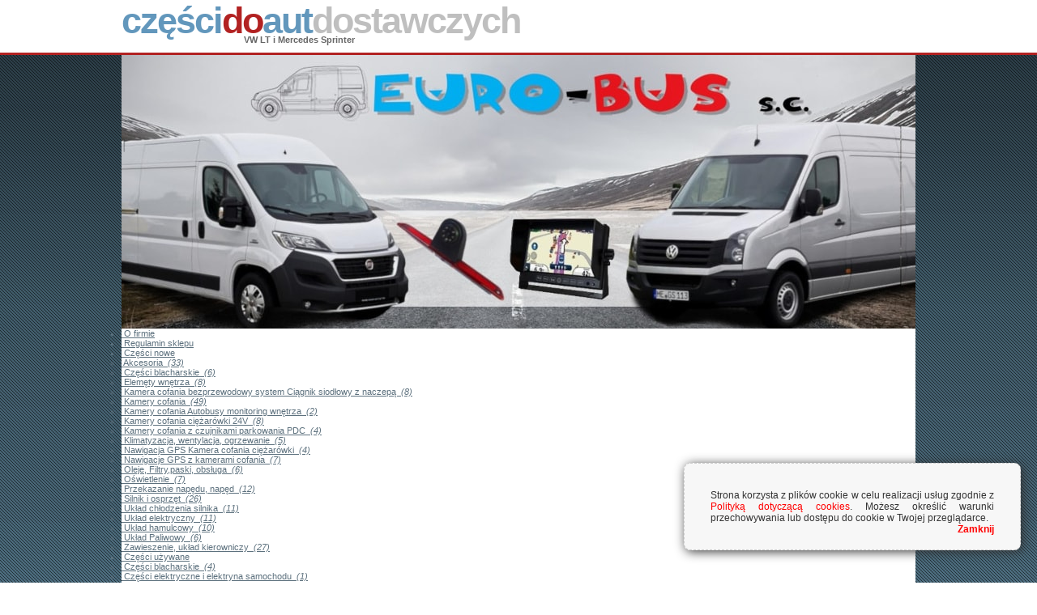

--- FILE ---
content_type: text/html; charset=utf-8
request_url: https://eurobus-czesci.pl/
body_size: 7925
content:
<!DOCTYPE html PUBLIC "-//W3C//DTD XHTML 1.1//EN" "https://www.w3.org/TR/xhtml11/DTD/xhtml11.dtd">
 
<html xmlns="https://www.w3.org/1999/xhtml" xml:lang="pl">
	<head>
		<title>EURO-BUS - EUROBUS S.C - Części do aut dostawczych Mercedes Sprinter i Volkswagen LT www.eurobus-czesci.pl</title>
		<meta name="description" content="Nasza firma oferuje części  do samochod&oacute;w dostawczych, a specjalizujemy się w markach Mercedes Sprinter i Volkswagen LT. Prowadzimy sprzedaż oryginalnych części nowych i używanych, oraz ich zamiennik&oacute;w renomowanych producent&oacute;w.." />
		<meta name="keywords" content="Części do aut dostawczych, Sprinter, LT ,Części samochodowe, auto części, czesci samochodowe, błotnik-i, wzmocnienie, grill, atrapa, atrapka, przekładka do anglika, lampa, drzwi, dach, klapa, szyba, koła, felgi, opony" />
		<meta http-equiv="Content-Type" content="application/xhtml+xml; charset=utf-8" />
		<meta name="generator" content="PrestaShop" />
		<meta name="robots" content="index,follow" />
		<link rel="icon" type="image/vnd.microsoft.icon" href="https://eurobus-czesci.pl/img/favicon.ico" />
		<link rel="shortcut icon" type="image/x-icon" href="https://eurobus-czesci.pl/img/favicon.ico" />
		<link href="/themes/mnf/css/global.css" rel="stylesheet" type="text/css" media="all" />
			<script type="text/javascript" src="https://eurobus-czesci.pl/js/tools.js"></script>
		<script type="text/javascript">
			var baseDir = 'https://eurobus-czesci.pl/';
			var static_token = '94907184d1abd5a27b681bdb06adfef7';
			var token = 'ccda1e6dccbc1d826526ec2358850cdd';
			var priceDisplayPrecision = 2;
		</script>
		<script type="text/javascript" src="https://eurobus-czesci.pl/js/jquery/jquery-1.2.6.pack.js"></script>
		<script type="text/javascript" src="https://eurobus-czesci.pl/js/jquery/jquery.easing.1.3.js"></script>
		<script type="text/javascript" src="https://eurobus-czesci.pl/js/jquery/jquery.hotkeys-0.7.8-packed.js"></script>
		
        <!-- MODULE JBX_MENU -->
        <link rel="stylesheet" type="text/css" href="/modules/jbx_menu/css/superfish-modified.css" media="screen" />
        <link rel="stylesheet" type="text/css" href="/modules/jbx_menu/css/options.php" media="screen" />
        <link rel="stylesheet" type="text/css" href="https://eurobus-czesci.pl/css/jquery.autocomplete.css" />
        <script type="text/javascript" src="/modules/jbx_menu/js/hoverIntent.js"></script>
        <script type="text/javascript" src="/modules/jbx_menu/js/superfish-modified.js"></script>
        <script type="text/javascript" src="https://eurobus-czesci.pl/js/jquery/jquery.autocomplete.js"></script>
        <script type="text/javascript">
        //<![CDATA[
        var menu_path = '/modules/jbx_menu/';
        var id_lang = '3';
        //]]>
        </script>
        <script type="text/javascript" src="/modules/jbx_menu/js/search.js"></script>
        <!-- /MODULE JBX_MENU -->
</head>

	<body id="index">
			<noscript><ul><li></li></ul></noscript>


<div id="fp">
<div class="page-cont">
	<h1 id="logo">Części<span class="green">Do</span>Aut<span class="gray">Dostawczych</span></h1>
<h2 id="slogan">VW LT i Mercedes Sprinter</h2><div style="float:right;"></div>
</div>
</div>

<div id="page">
<!-- Header -->
			<div>

				<div id="header">

					                </div>				<!-- MODULE JBX_MENU -->
        <div class="sf-contener">
          <ul class="sf-menu">
                          <li >
  <a href="https://eurobus-czesci.pl/content/4-o-nas" title="O firmie">
                              &nbsp;O firmie      </a>
  </li>
                          <li >
  <a href="https://eurobus-czesci.pl/content/3-regulamin-sklepu" title="Regulamin sklepu">
                              &nbsp;Regulamin sklepu      </a>
  </li>
                          <li >
  <a href="https://eurobus-czesci.pl/5-nowe" title="Części nowe">
                              &nbsp;Części nowe      </a>
    	<ul>
  	  		<li >
  <a href="https://eurobus-czesci.pl/22-akcesoria" title="Akcesoria">
                              &nbsp;Akcesoria    &nbsp;<i>(33)</i>  </a>
  </li>
  	  		<li >
  <a href="https://eurobus-czesci.pl/29-czesci-blacharskie" title="Części blacharskie">
                              &nbsp;Części blacharskie    &nbsp;<i>(6)</i>  </a>
  </li>
  	  		<li >
  <a href="https://eurobus-czesci.pl/7-elemety-wnetrza" title="Elemęty wnętrza">
                              &nbsp;Elemęty wnętrza    &nbsp;<i>(8)</i>  </a>
  </li>
  	  		<li >
  <a href="https://eurobus-czesci.pl/35-kamera-cofania-bezprzewodowy-system-ciagnik-siodlowy-z-naczepa" title="Kamera cofania bezprzewodowy system Ciągnik siodłowy z naczepą">
                              &nbsp;Kamera cofania bezprzewodowy system Ciągnik siodłowy z naczepą    &nbsp;<i>(8)</i>  </a>
  </li>
  	  		<li >
  <a href="https://eurobus-czesci.pl/31-kamery-cofania" title="Kamery cofania">
                              &nbsp;Kamery cofania    &nbsp;<i>(49)</i>  </a>
  </li>
  	  		<li >
  <a href="https://eurobus-czesci.pl/34-kamery-cofania-autobusy-monitoring-wnetrza" title="Kamery cofania Autobusy monitoring wnętrza">
                              &nbsp;Kamery cofania Autobusy monitoring wnętrza    &nbsp;<i>(2)</i>  </a>
  </li>
  	  		<li >
  <a href="https://eurobus-czesci.pl/32-kamery-cofania-ciezarowki-24v-autobusy" title="Kamery cofania ciężar&oacute;wki 24V ">
                              &nbsp;Kamery cofania ciężar&oacute;wki 24V     &nbsp;<i>(8)</i>  </a>
  </li>
  	  		<li >
  <a href="https://eurobus-czesci.pl/33-systemy-kamer-cofania-z-czujnikami-parkowania" title="Kamery cofania z  czujnikami parkowania PDC">
                              &nbsp;Kamery cofania z  czujnikami parkowania PDC    &nbsp;<i>(4)</i>  </a>
  </li>
  	  		<li >
  <a href="https://eurobus-czesci.pl/12-klimatyzacja-wentylacja-ogrzewanie" title="Klimatyzacja, wentylacja, ogrzewanie">
                              &nbsp;Klimatyzacja, wentylacja, ogrzewanie    &nbsp;<i>(5)</i>  </a>
  </li>
  	  		<li >
  <a href="https://eurobus-czesci.pl/37-nawigacja-gps-kamera-cofania-ciezarowki" title="Nawigacja GPS Kamera cofania ciężar&oacute;wki">
                              &nbsp;Nawigacja GPS Kamera cofania ciężar&oacute;wki    &nbsp;<i>(4)</i>  </a>
  </li>
  	  		<li >
  <a href="https://eurobus-czesci.pl/36-nawigacje-gps-z-kamerami-cofania" title="Nawigacje GPS z kamerami cofania">
                              &nbsp;Nawigacje GPS z kamerami cofania    &nbsp;<i>(7)</i>  </a>
  </li>
  	  		<li >
  <a href="https://eurobus-czesci.pl/23-oleje" title="Oleje, Filtry,paski, obsługa">
                              &nbsp;Oleje, Filtry,paski, obsługa    &nbsp;<i>(6)</i>  </a>
  </li>
  	  		<li >
  <a href="https://eurobus-czesci.pl/27-oswietlenie" title="Oświetlenie">
                              &nbsp;Oświetlenie    &nbsp;<i>(7)</i>  </a>
  </li>
  	  		<li >
  <a href="https://eurobus-czesci.pl/15-przekazanie-napedu-naped" title="Przekazanie napędu, napęd">
                              &nbsp;Przekazanie napędu, napęd    &nbsp;<i>(12)</i>  </a>
  </li>
  	  		<li >
  <a href="https://eurobus-czesci.pl/14-silnik-i-osprzet" title="Silnik i osprzęt">
                              &nbsp;Silnik i osprzęt    &nbsp;<i>(26)</i>  </a>
  </li>
  	  		<li >
  <a href="https://eurobus-czesci.pl/10-uklad-chlodzenia-silnika" title="Układ chłodzenia silnika">
                              &nbsp;Układ chłodzenia silnika    &nbsp;<i>(11)</i>  </a>
  </li>
  	  		<li >
  <a href="https://eurobus-czesci.pl/11-uklad-elektryczny" title="Układ elektryczny">
                              &nbsp;Układ elektryczny    &nbsp;<i>(11)</i>  </a>
  </li>
  	  		<li >
  <a href="https://eurobus-czesci.pl/13-uklad-hamulcowy" title="Układ hamulcowy">
                              &nbsp;Układ hamulcowy    &nbsp;<i>(10)</i>  </a>
  </li>
  	  		<li >
  <a href="https://eurobus-czesci.pl/8-uklad-paliwowy" title="Układ Paliwowy">
                              &nbsp;Układ Paliwowy    &nbsp;<i>(6)</i>  </a>
  </li>
  	  		<li >
  <a href="https://eurobus-czesci.pl/9-zawieszenie" title="Zawieszenie, układ kierowniczy">
                              &nbsp;Zawieszenie, układ kierowniczy    &nbsp;<i>(27)</i>  </a>
  </li>
  	  	</ul>
  </li>
                          <li >
  <a href="https://eurobus-czesci.pl/6-uzywane" title="Części używane">
                              &nbsp;Części używane      </a>
    	<ul>
  	  		<li >
  <a href="https://eurobus-czesci.pl/16-czesci-blacharskie" title="Części blacharskie">
                              &nbsp;Części blacharskie    &nbsp;<i>(4)</i>  </a>
  </li>
  	  		<li >
  <a href="https://eurobus-czesci.pl/21-czesci-elektrycznei-elektryna-samochodu" title="Części elektryczne i elektryna samochodu">
                              &nbsp;Części elektryczne i elektryna samochodu    &nbsp;<i>(1)</i>  </a>
  </li>
  	  		<li >
  <a href="https://eurobus-czesci.pl/20-kola-felgi-opony" title="Koła, felgi, opony">
                              &nbsp;Koła, felgi, opony    &nbsp;<i>(2)</i>  </a>
  </li>
  	  		<li >
  <a href="https://eurobus-czesci.pl/26-mercedes-sprinter-wyposazenie-elementy-wnetrza" title="Mercedes Sprinter Wyposażenie, elementy wnętrza">
                              &nbsp;Mercedes Sprinter Wyposażenie, elementy wnętrza    &nbsp;<i>(0)</i>  </a>
  </li>
  	  		<li >
  <a href="https://eurobus-czesci.pl/18-przekazanie-napedu" title="Przekazanie napędu">
                              &nbsp;Przekazanie napędu    &nbsp;<i>(3)</i>  </a>
  </li>
  	  		<li >
  <a href="https://eurobus-czesci.pl/19-silnik-i-osprzet" title="Silnik i osprzęt">
                              &nbsp;Silnik i osprzęt    &nbsp;<i>(0)</i>  </a>
  </li>
  	  		<li >
  <a href="https://eurobus-czesci.pl/24-uklad-elektryczny" title="Układ elektryczny">
                              &nbsp;Układ elektryczny    &nbsp;<i>(1)</i>  </a>
  </li>
  	  		<li >
  <a href="https://eurobus-czesci.pl/17-uklad-hamulcowy" title="Układ hamulcowy">
                              &nbsp;Układ hamulcowy    &nbsp;<i>(1)</i>  </a>
  </li>
  	  		<li >
  <a href="https://eurobus-czesci.pl/25-wentylacja-klimatyzacja" title="Wentylacja klimatyzacja">
                              &nbsp;Wentylacja klimatyzacja    &nbsp;<i>(2)</i>  </a>
  </li>
  	  	</ul>
  </li>
                          <li >
  <a href="https://eurobus-czesci.pl/content/6-kontakt" title="Kontakt">
                              &nbsp;Kontakt      </a>
  </li>
                                    <li class="sf-search noBack" style="float:right">
              <form id="searchbox" action="search.php" method="get">
                <input type="hidden" value="position" name="orderby" />
                <input type="hidden" value="desc" name="orderway" />
                <input type="text" 
                       name="search_query" 
                       id="search_query_menu" 
                       class="search" 
                       value="" 
                       autocomplete="off" />
                                <input type="submit" value="ok" class="search_button" />
                              </form>
            </li>
                      </ul>
				<!-- /MODULE JBX_MENU -->
								
				</div>
                   <!-- <div id="headertwo">
                        <div id="headermenu">
                            <ul>
                                <li><a href="https://eurobus-czesci.pl/" title="EURO-BUS">Home</a></li>
                                <li><a href="https://eurobus-czesci.pl/order.php">Cart</a></li>
                                <li><a href="https://eurobus-czesci.pl/my-account.php">My Account</a></li>
                                <li><a href="https://eurobus-czesci.pl/sitemap.php">Site Map</a></li>
                                <li><a href="https://eurobus-czesci.pl/contact-form.php">Contact</a></li>
                            </ul>
                        </div>
                    </div>-->
			</div>

			<!-- Left -->
			<div id="left_column" class="column">
				<script type="text/javascript" src="https://eurobus-czesci.pl/themes/mnf/js/tools/treeManagement.js"></script>

<!-- Block categories module -->
<div id="categories_block_left" class="block">
	<h4>Kategorie</h4>
	<div class="block_content">
		<ul class="tree ">
											<li >
	<a href="https://eurobus-czesci.pl/30-akcesoria-do-telefonow"  title="Etui i obudowy do telefon&oacute;w GSM">Akcesoria do telefon&oacute;w</a>
	</li>														<li >
	<a href="https://eurobus-czesci.pl/38-nawigacje-gps"  title="">Nawigacje GPS</a>
	</li>														<li >
	<a href="https://eurobus-czesci.pl/5-nowe"  title="Części nowe">Nowe</a>
			<ul>
											<li >
	<a href="https://eurobus-czesci.pl/22-akcesoria"  title="Znaczki, ,loga, rolki drzwi, plastiki itd.">Akcesoria</a>
	</li>														<li >
	<a href="https://eurobus-czesci.pl/29-czesci-blacharskie"  title="Maski, błotniki, elementy karoserii, zderzaki">Części blacharskie</a>
	</li>														<li >
	<a href="https://eurobus-czesci.pl/7-elemety-wnetrza"  title="Elementy wnętrza Mercedes Sprinter">Elemęty wnętrza</a>
	</li>														<li >
	<a href="https://eurobus-czesci.pl/35-kamera-cofania-bezprzewodowy-system-ciagnik-siodlowy-z-naczepa"  title="Kamera cofania bezprzewodowy system kamera monitor Ciągnik siodłowy z naczepą  kompletny system">Kamera cofania bezprzewodowy system Ciągnik siodłowy z naczepą</a>
	</li>														<li >
	<a href="https://eurobus-czesci.pl/31-kamery-cofania"  title="Kamery cofania do samochod&oacute;w dostawczych">Kamery cofania</a>
	</li>														<li >
	<a href="https://eurobus-czesci.pl/34-kamery-cofania-autobusy-monitoring-wnetrza"  title="Systemy kamer cofania do autobus&oacute;w, oraz systemy monitoringu wnętrza">Kamery cofania Autobusy monitoring wnętrza</a>
	</li>														<li >
	<a href="https://eurobus-czesci.pl/32-kamery-cofania-ciezarowki-24v-autobusy"  title="Systemy kamer cofania do samochod&oacute;w ciężarowych i autobus&oacute;w">Kamery cofania ciężar&oacute;wki 24V </a>
	</li>														<li >
	<a href="https://eurobus-czesci.pl/33-systemy-kamer-cofania-z-czujnikami-parkowania"  title="Systemy kamer cofania z  czujnikami parkowania do samochod&oacute;w dostawczych z zabudowami r&oacute;żnych typ&oacute;w">Kamery cofania z  czujnikami parkowania PDC</a>
	</li>														<li >
	<a href="https://eurobus-czesci.pl/12-klimatyzacja-wentylacja-ogrzewanie"  title="Klimatyzacja, wentylacja, ogrzewanie">Klimatyzacja, wentylacja, ogrzewanie</a>
	</li>														<li >
	<a href="https://eurobus-czesci.pl/37-nawigacja-gps-kamera-cofania-ciezarowki"  title="Nawigacje GPS z kamerami cofania do samochod&oacute;w ciężarowych">Nawigacja GPS Kamera cofania ciężar&oacute;wki</a>
	</li>														<li >
	<a href="https://eurobus-czesci.pl/36-nawigacje-gps-z-kamerami-cofania"  title="Nawigację GPS z kamerami cofania">Nawigacje GPS z kamerami cofania</a>
	</li>														<li >
	<a href="https://eurobus-czesci.pl/23-oleje"  title="Oleje:silnik, skrzynia,  most,  wspomaganie, paski klinowe itd.">Oleje, Filtry,paski, obsługa</a>
	</li>														<li >
	<a href="https://eurobus-czesci.pl/27-oswietlenie"  title="oświetlenie samochodu">Oświetlenie</a>
	</li>														<li >
	<a href="https://eurobus-czesci.pl/15-przekazanie-napedu-naped"  title="Skrzynie, mosty napędowe, wały, podpory itd.">Przekazanie napędu, napęd</a>
	</li>														<li >
	<a href="https://eurobus-czesci.pl/14-silnik-i-osprzet"  title="Części silnika i osprzęt, turbiny itd.">Silnik i osprzęt</a>
	</li>														<li >
	<a href="https://eurobus-czesci.pl/10-uklad-chlodzenia-silnika"  title="chłodnice,pompy: chłodzenie silnika">Układ chłodzenia silnika</a>
	</li>														<li >
	<a href="https://eurobus-czesci.pl/11-uklad-elektryczny"  title="Układ elektryczny, czujniki, części elektr">Układ elektryczny</a>
	</li>														<li >
	<a href="https://eurobus-czesci.pl/13-uklad-hamulcowy"  title="Klocki, tarcze,czujniki, szczęki itd.">Układ hamulcowy</a>
	</li>														<li >
	<a href="https://eurobus-czesci.pl/8-uklad-paliwowy"  title="Układ paliwowy, wtryski, przewodyitd">Układ Paliwowy</a>
	</li>														<li class="last">
	<a href="https://eurobus-czesci.pl/9-zawieszenie"  title="Elementy zawieszenia">Zawieszenie, układ kierowniczy</a>
	</li>							</ul>
	</li>														<li class="last">
	<a href="https://eurobus-czesci.pl/6-uzywane"  title="Części używane">Używane</a>
			<ul>
											<li >
	<a href="https://eurobus-czesci.pl/16-czesci-blacharskie"  title="Maski, Błotniki, Drzwi, Wzmocnienia itd.">Części blacharskie</a>
	</li>														<li >
	<a href="https://eurobus-czesci.pl/21-czesci-elektrycznei-elektryna-samochodu"  title="Przekaźniki, czujniki, panele bezpiecznik&oacute;w">Części elektryczne i elektryna samochodu</a>
	</li>														<li >
	<a href="https://eurobus-czesci.pl/20-kola-felgi-opony"  title="Koła, felgi, opony itd.">Koła, felgi, opony</a>
	</li>														<li >
	<a href="https://eurobus-czesci.pl/26-mercedes-sprinter-wyposazenie-elementy-wnetrza"  title="Elementy wnętrza wyposażenie">Mercedes Sprinter Wyposażenie, elementy wnętrza</a>
	</li>														<li >
	<a href="https://eurobus-czesci.pl/18-przekazanie-napedu"  title="Skrzynia, most, wał, sprzęgło">Przekazanie napędu</a>
	</li>														<li >
	<a href="https://eurobus-czesci.pl/19-silnik-i-osprzet"  title="Silniki, alternatory, pompy wspomagania, rozruszniki itd.">Silnik i osprzęt</a>
	</li>														<li >
	<a href="https://eurobus-czesci.pl/24-uklad-elektryczny"  title="czujniki, instalacje części elektryczne">Układ elektryczny</a>
	</li>														<li >
	<a href="https://eurobus-czesci.pl/17-uklad-hamulcowy"  title="Zaciski, Serwa, pompy hamulcowe itd.">Układ hamulcowy</a>
	</li>														<li class="last">
	<a href="https://eurobus-czesci.pl/25-wentylacja-klimatyzacja"  title="silniki dmuchawy, rezystory, webasta, klimatyzacje">Wentylacja klimatyzacja</a>
	</li>							</ul>
	</li>							</ul>
	</div>
</div>
<script type="text/javascript">
// <![CDATA[
	// we hide the tree only if JavaScript is activated
	$('div#categories_block_left ul.dhtml').hide();
// ]]>
</script>
<!-- /Block categories module --><!-- Block informations module -->
<div id="informations_block_left" class="block">
	<h4>Informacje</h4>
	<ul class="block_content">
					<li><a href="https://eurobus-czesci.pl/content/1-dostawa" title="Wysyłka">Wysyłka</a></li>
					<li><a href="https://eurobus-czesci.pl/content/3-regulamin-sklepu" title="Regulamin sklepu">Regulamin sklepu</a></li>
					<li><a href="https://eurobus-czesci.pl/content/4-o-nas" title="O nas">O nas</a></li>
			</ul>
</div>
<!-- /Block informations module -->
			</div>
<!-- Center -->
			<div id="center_column">
	<!-- Module Editorial -->
<div id="editorial_block_center" class="editorial_block">
	<a href="https://www.eurobus-czesci.pl" title="">		<img src="/modules/editorial/homepage_logo.jpg" alt="" />	</a>	 
			<div class="rte"><p><img style="float: left;" src="https://eurobus-czesci.pl/call.jpg" alt="" width="160" height="245" /></p>
<p><span style="font-size: medium;"><strong><span style="font-size: large;">Zapraszamy do skorzystania z naszej oferty. Zam&oacute;wienia i pytania można składac drogą internetową, oraz telefonicznie pod numerem telefonu:<br /></span></strong></span></p>
<p><span style="font-size: medium;"><strong><span style="font-size: large;"><br /></span></strong></span></p>
<p><span style="font-size: x-large;"><strong><span style="color: #ff0000;">605 - 930 - 277</span></strong></span></p>
<p>&nbsp;</p>
<p><span style="font-size: medium;"><strong><span style="font-size: large;"><span style="color: #ff0000;"><span style="color: #808080;">Nie możesz znaleźć u nas jakiejś części, zadzwoń sklep internetowy nie zawiera pełnej oferty firmy.<br /></span></span></span></strong></span></p>
<p>&nbsp;</p>
<p>&nbsp;</p>
<p><span style="color: #00ccff;">Życzymy udanych zakup&oacute;w !<br /></span></p></div></div>
<!-- /Module Editorial --><!-- MODULE Home Featured Products -->
<div id="featured-products_block_center" class="block products_block">
	<h4>Polecane produkty</h4>
			<div class="block_content">
																		<ul style="height:1080px;">
							<li class="ajax_block_product first_item first_item_of_line ">
					<h5><a href="https://eurobus-czesci.pl/kamery-cofania/267-kamera-cofania-sprinter-907-kompletny-system.html" title="Kamera Cofania Sprinter 907...">Kamera Cofania Sprinter...</a></h5>
					<p class="product_desc"><a href="https://eurobus-czesci.pl/kamery-cofania/267-kamera-cofania-sprinter-907-kompletny-system.html" title="Więcej"> Kamera cofania Sprinter 907 . Jest to kompletny system do  doposażenia samochodu w kamere wsteczną. W skład systemu wchodzi...</a></p>
					<a href="https://eurobus-czesci.pl/kamery-cofania/267-kamera-cofania-sprinter-907-kompletny-system.html" title="Kamera Cofania Sprinter 907 kompletny system" class="product_image"><img src="/267-697-home/kamera-cofania-sprinter-907-kompletny-system.jpg" height="129" width="129" alt="Kamera Cofania Sprinter 907 kompletny system" /></a>
					<div>
						<p class="price_container"><span class="price">899,00zł</span></p>												<a class="button" href="https://eurobus-czesci.pl/kamery-cofania/267-kamera-cofania-sprinter-907-kompletny-system.html" title="Zobacz">Zobacz</a>
												<a class="exclusive ajax_add_to_cart_button" rel="ajax_id_product_267" href="https://eurobus-czesci.pl/cart.php?qty=1&amp;id_product=267&amp;token=94907184d1abd5a27b681bdb06adfef7&amp;add" title="Dodaj do koszyka">Dodaj do koszyka</a>
											</div>
				</li>
							<li class="ajax_block_product item  ">
					<h5><a href="https://eurobus-czesci.pl/kamery-cofania/266-kamera-cofania-ford-transit-connect.html" title="Kamera cofania Ford Transit...">Kamera cofania Ford...</a></h5>
					<p class="product_desc"><a href="https://eurobus-czesci.pl/kamery-cofania/266-kamera-cofania-ford-transit-connect.html" title="Więcej"> 
 
 Kamera cofania do Ford Transit Connect 2014 
 Kompletny  system kamery cofania do Forda Transita Connect po 2014r. W...</a></p>
					<a href="https://eurobus-czesci.pl/kamery-cofania/266-kamera-cofania-ford-transit-connect.html" title="Kamera cofania Ford Transit Connect" class="product_image"><img src="/266-690-home/kamera-cofania-ford-transit-connect.jpg" height="129" width="129" alt="Kamera cofania Ford Transit Connect" /></a>
					<div>
						<p class="price_container"><span class="price">899,00zł</span></p>												<a class="button" href="https://eurobus-czesci.pl/kamery-cofania/266-kamera-cofania-ford-transit-connect.html" title="Zobacz">Zobacz</a>
												<a class="exclusive ajax_add_to_cart_button" rel="ajax_id_product_266" href="https://eurobus-czesci.pl/cart.php?qty=1&amp;id_product=266&amp;token=94907184d1abd5a27b681bdb06adfef7&amp;add" title="Dodaj do koszyka">Dodaj do koszyka</a>
											</div>
				</li>
							<li class="ajax_block_product item  ">
					<h5><a href="https://eurobus-czesci.pl/kamery-cofania/265-kamera-cofania-fiat-doblo-caly-system.html" title="Kamera cofania Fiat Doblo...">Kamera cofania Fiat...</a></h5>
					<p class="product_desc"><a href="https://eurobus-czesci.pl/kamery-cofania/265-kamera-cofania-fiat-doblo-caly-system.html" title="Więcej"> 
 
 Kamera cofania Fiat Doblo 2010 
 Kompletny  system kamery cofania do Fiat Doblo po 2010r. W skład zestawu wchodzi 3...</a></p>
					<a href="https://eurobus-czesci.pl/kamery-cofania/265-kamera-cofania-fiat-doblo-caly-system.html" title="Kamera cofania Fiat Doblo cały system" class="product_image"><img src="/265-683-home/kamera-cofania-fiat-doblo-caly-system.jpg" height="129" width="129" alt="Kamera cofania Fiat Doblo cały system" /></a>
					<div>
						<p class="price_container"><span class="price">899,00zł</span></p>												<a class="button" href="https://eurobus-czesci.pl/kamery-cofania/265-kamera-cofania-fiat-doblo-caly-system.html" title="Zobacz">Zobacz</a>
												<a class="exclusive ajax_add_to_cart_button" rel="ajax_id_product_265" href="https://eurobus-czesci.pl/cart.php?qty=1&amp;id_product=265&amp;token=94907184d1abd5a27b681bdb06adfef7&amp;add" title="Dodaj do koszyka">Dodaj do koszyka</a>
											</div>
				</li>
							<li class="ajax_block_product item last_item_of_line ">
					<h5><a href="https://eurobus-czesci.pl/kamery-cofania/262-kamera-cofania-do-vw-crafter-najnowszy-model-2017.html" title="Kamera cofania do VW Crafter...">Kamera cofania do VW...</a></h5>
					<p class="product_desc"><a href="https://eurobus-czesci.pl/kamery-cofania/262-kamera-cofania-do-vw-crafter-najnowszy-model-2017.html" title="Więcej">  Kompletny  system Kamera cofania do VW Crafter 2017.     W skład zestawu   wchodzi 3  światło stop  zintegrowane z kamerą...</a></p>
					<a href="https://eurobus-czesci.pl/kamery-cofania/262-kamera-cofania-do-vw-crafter-najnowszy-model-2017.html" title="Kamera cofania do VW Crafter najnowszy model 2017" class="product_image"><img src="/262-666-home/kamera-cofania-do-vw-crafter-najnowszy-model-2017.jpg" height="129" width="129" alt="Kamera cofania do VW Crafter najnowszy model 2017" /></a>
					<div>
						<p class="price_container"><span class="price">999,00zł</span></p>												<a class="button" href="https://eurobus-czesci.pl/kamery-cofania/262-kamera-cofania-do-vw-crafter-najnowszy-model-2017.html" title="Zobacz">Zobacz</a>
												<a class="exclusive ajax_add_to_cart_button" rel="ajax_id_product_262" href="https://eurobus-czesci.pl/cart.php?qty=1&amp;id_product=262&amp;token=94907184d1abd5a27b681bdb06adfef7&amp;add" title="Dodaj do koszyka">Dodaj do koszyka</a>
											</div>
				</li>
							<li class="ajax_block_product item first_item_of_line ">
					<h5><a href="https://eurobus-czesci.pl/kamery-cofania/261-kamera-cofania-do-vw-caddy-kompletny-zestaw.html" title="Kamera cofania do VW Caddy...">Kamera cofania do VW...</a></h5>
					<p class="product_desc"><a href="https://eurobus-czesci.pl/kamery-cofania/261-kamera-cofania-do-vw-caddy-kompletny-zestaw.html" title="Więcej">    Kompletny  system kamery cofania do Mercedesa Vito najnowszy model 2016 .    W skład zestawu   wchodzi 3  światło stop...</a></p>
					<a href="https://eurobus-czesci.pl/kamery-cofania/261-kamera-cofania-do-vw-caddy-kompletny-zestaw.html" title="Kamera cofania do VW Caddy kompletny zestaw" class="product_image"><img src="/261-661-home/kamera-cofania-do-vw-caddy-kompletny-zestaw.jpg" height="129" width="129" alt="Kamera cofania do VW Caddy kompletny zestaw" /></a>
					<div>
						<p class="price_container"><span class="price">951,00zł</span></p>												<a class="button" href="https://eurobus-czesci.pl/kamery-cofania/261-kamera-cofania-do-vw-caddy-kompletny-zestaw.html" title="Zobacz">Zobacz</a>
												<a class="exclusive ajax_add_to_cart_button" rel="ajax_id_product_261" href="https://eurobus-czesci.pl/cart.php?qty=1&amp;id_product=261&amp;token=94907184d1abd5a27b681bdb06adfef7&amp;add" title="Dodaj do koszyka">Dodaj do koszyka</a>
											</div>
				</li>
							<li class="ajax_block_product item  ">
					<h5><a href="https://eurobus-czesci.pl/kamery-cofania/260-kamera-cofania-do-mercedesa-vito-najnowszy-model-2016-kompletny-zestaw.html" title="Kamera cofania do Mercedesa...">Kamera cofania do...</a></h5>
					<p class="product_desc"><a href="https://eurobus-czesci.pl/kamery-cofania/260-kamera-cofania-do-mercedesa-vito-najnowszy-model-2016-kompletny-zestaw.html" title="Więcej">    Kompletny  system kamery cofania do Mercedesa Vito najnowszy model 2016 .   W skład zestawu   wchodzi 3  światło stop...</a></p>
					<a href="https://eurobus-czesci.pl/kamery-cofania/260-kamera-cofania-do-mercedesa-vito-najnowszy-model-2016-kompletny-zestaw.html" title="Kamera cofania do Mercedesa Vito najnowszy model 2016 kompletny zestaw" class="product_image"><img src="/260-656-home/kamera-cofania-do-mercedesa-vito-najnowszy-model-2016-kompletny-zestaw.jpg" height="129" width="129" alt="Kamera cofania do Mercedesa Vito najnowszy model 2016 kompletny zestaw" /></a>
					<div>
						<p class="price_container"><span class="price">951,00zł</span></p>												<a class="button" href="https://eurobus-czesci.pl/kamery-cofania/260-kamera-cofania-do-mercedesa-vito-najnowszy-model-2016-kompletny-zestaw.html" title="Zobacz">Zobacz</a>
												<a class="exclusive ajax_add_to_cart_button" rel="ajax_id_product_260" href="https://eurobus-czesci.pl/cart.php?qty=1&amp;id_product=260&amp;token=94907184d1abd5a27b681bdb06adfef7&amp;add" title="Dodaj do koszyka">Dodaj do koszyka</a>
											</div>
				</li>
							<li class="ajax_block_product item  ">
					<h5><a href="https://eurobus-czesci.pl/258-monitor-podwieszany-podsufitowy-156-sd-dvd-usb-.html" title="Monitor podwieszany...">Monitor podwieszany...</a></h5>
					<p class="product_desc"><a href="https://eurobus-czesci.pl/258-monitor-podwieszany-podsufitowy-156-sd-dvd-usb-.html" title="Więcej"> Monitor podwieszany podsufitowy LCD DVD SD USB HDMI 15,6″ IR FM LED 
 – obsługa dwóch źródeł obrazu video AV1/AV2...</a></p>
					<a href="https://eurobus-czesci.pl/258-monitor-podwieszany-podsufitowy-156-sd-dvd-usb-.html" title="Monitor podwieszany podsufitowy 15,6 SD DVD USB " class="product_image"><img src="/258-649-home/monitor-podwieszany-podsufitowy-156-sd-dvd-usb-.jpg" height="129" width="129" alt="Monitor podwieszany podsufitowy 15,6 SD DVD USB " /></a>
					<div>
						<p class="price_container"><span class="price">1 199,00zł</span></p>												<a class="button" href="https://eurobus-czesci.pl/258-monitor-podwieszany-podsufitowy-156-sd-dvd-usb-.html" title="Zobacz">Zobacz</a>
												<a class="exclusive ajax_add_to_cart_button" rel="ajax_id_product_258" href="https://eurobus-czesci.pl/cart.php?qty=1&amp;id_product=258&amp;token=94907184d1abd5a27b681bdb06adfef7&amp;add" title="Dodaj do koszyka">Dodaj do koszyka</a>
											</div>
				</li>
							<li class="ajax_block_product item last_item_of_line ">
					<h5><a href="https://eurobus-czesci.pl/kamery-cofania/254-kamera-cofania-volkswagen-t5-t6-kompletny-sys.html" title="Kamera cofania Volkswagen T5...">Kamera cofania...</a></h5>
					<p class="product_desc"><a href="https://eurobus-czesci.pl/kamery-cofania/254-kamera-cofania-volkswagen-t5-t6-kompletny-sys.html" title="Więcej">  Kompletny system kamery cofania do  Volkswagena T5, T6 z podwójnymi drzwiami z tyłu(dzielone światło stop). W  skład...</a></p>
					<a href="https://eurobus-czesci.pl/kamery-cofania/254-kamera-cofania-volkswagen-t5-t6-kompletny-sys.html" title="Kamera cofania Volkswagen T5 T6 kompletny sys" class="product_image"><img src="/254-630-home/kamera-cofania-volkswagen-t5-t6-kompletny-sys.jpg" height="129" width="129" alt="Kamera cofania Volkswagen T5 T6 kompletny sys" /></a>
					<div>
						<p class="price_container"><span class="price">929,00zł</span></p>												<a class="button" href="https://eurobus-czesci.pl/kamery-cofania/254-kamera-cofania-volkswagen-t5-t6-kompletny-sys.html" title="Zobacz">Zobacz</a>
												<a class="exclusive ajax_add_to_cart_button" rel="ajax_id_product_254" href="https://eurobus-czesci.pl/cart.php?qty=1&amp;id_product=254&amp;token=94907184d1abd5a27b681bdb06adfef7&amp;add" title="Dodaj do koszyka">Dodaj do koszyka</a>
											</div>
				</li>
							<li class="ajax_block_product item first_item_of_line last_line">
					<h5><a href="https://eurobus-czesci.pl/kamery-cofania/252-nawigacja-gps-sprinter-906-kamera-cofania-7cali-stacja-multimedialna-2din.html" title="Nawigacja GPS Sprinter 906...">Nawigacja GPS Sprinter...</a></h5>
					<p class="product_desc"><a href="https://eurobus-czesci.pl/kamery-cofania/252-nawigacja-gps-sprinter-906-kamera-cofania-7cali-stacja-multimedialna-2din.html" title="Więcej"> Stacja multimedialna z monitorem 7 cali dedykowana do Mercedesa Sprintera 906 z roczników 2006-2014. Kamera cofania ze...</a></p>
					<a href="https://eurobus-czesci.pl/kamery-cofania/252-nawigacja-gps-sprinter-906-kamera-cofania-7cali-stacja-multimedialna-2din.html" title="Nawigacja GPS Sprinter 906 kamera cofania 7cali stacja multimedialna  2DIN" class="product_image"><img src="/252-620-home/nawigacja-gps-sprinter-906-kamera-cofania-7cali-stacja-multimedialna-2din.jpg" height="129" width="129" alt="Nawigacja GPS Sprinter 906 kamera cofania 7cali stacja multimedialna  2DIN" /></a>
					<div>
						<p class="price_container"><span class="price">2 699,00zł</span></p>												<a class="button" href="https://eurobus-czesci.pl/kamery-cofania/252-nawigacja-gps-sprinter-906-kamera-cofania-7cali-stacja-multimedialna-2din.html" title="Zobacz">Zobacz</a>
												<a class="exclusive ajax_add_to_cart_button" rel="ajax_id_product_252" href="https://eurobus-czesci.pl/cart.php?qty=1&amp;id_product=252&amp;token=94907184d1abd5a27b681bdb06adfef7&amp;add" title="Dodaj do koszyka">Dodaj do koszyka</a>
											</div>
				</li>
							<li class="ajax_block_product last_item  last_line">
					<h5><a href="https://eurobus-czesci.pl/kamery-cofania/251-kamera-cofania-ford-transit-custom-kompletny-system-sony-ccd.html" title="Kamera cofania Ford Transit...">Kamera cofania Ford...</a></h5>
					<p class="product_desc"><a href="https://eurobus-czesci.pl/kamery-cofania/251-kamera-cofania-ford-transit-custom-kompletny-system-sony-ccd.html" title="Więcej">  Kompletny  system kamery cofania do Forda Transita Custom z otwieranymi drzwiami z dzielonym Światłem Stop. W skład...</a></p>
					<a href="https://eurobus-czesci.pl/kamery-cofania/251-kamera-cofania-ford-transit-custom-kompletny-system-sony-ccd.html" title="Kamera cofania Ford Transit Custom kompletny system SONY CCD" class="product_image"><img src="/251-616-home/kamera-cofania-ford-transit-custom-kompletny-system-sony-ccd.jpg" height="129" width="129" alt="Kamera cofania Ford Transit Custom kompletny system SONY CCD" /></a>
					<div>
						<p class="price_container"><span class="price">899,00zł</span></p>												<a class="button" href="https://eurobus-czesci.pl/kamery-cofania/251-kamera-cofania-ford-transit-custom-kompletny-system-sony-ccd.html" title="Zobacz">Zobacz</a>
												<a class="exclusive ajax_add_to_cart_button" rel="ajax_id_product_251" href="https://eurobus-czesci.pl/cart.php?qty=1&amp;id_product=251&amp;token=94907184d1abd5a27b681bdb06adfef7&amp;add" title="Dodaj do koszyka">Dodaj do koszyka</a>
											</div>
				</li>
						</ul>
		</div>
	</div>
<!-- /MODULE Home Featured Products -->				</div>

<!-- Right -->
			<div id="right_column" class="column">
				
<script type="text/javascript" src="https://eurobus-czesci.pl/js/jquery/iutil.prestashop-modifications.js"></script>
<script type="text/javascript" src="https://eurobus-czesci.pl/js/jquery/ifxtransfer.js"></script>
<script type="text/javascript">
var CUSTOMIZE_TEXTFIELD = 1;
var customizationIdMessage = 'Dostosowanie #';
var removingLinkText = 'usuń produkt z koszyka';
</script>
<script type="text/javascript" src="https://eurobus-czesci.pl/modules/blockcart/ajax-cart.js"></script>

<!-- MODULE Block cart -->
<div id="cart_block" class="block exclusive">
	<h4>
		<a href="https://eurobus-czesci.pl/order.php">Koszyk</a>
				<span id="block_cart_expand" >&nbsp;</span>
		<span id="block_cart_collapse" class="hidden">&nbsp;</span>
			</h4>
	<div class="block_content">
	<!-- block summary -->
	<div id="cart_block_summary" class="expanded">
		<span class="ajax_cart_quantity"></span>
		<span class="ajax_cart_product_txt_s hidden">produkty</span>
		<span class="ajax_cart_product_txt hidden">produkt</span>
		<span class="ajax_cart_total"></span>
		<span class="ajax_cart_no_product">jest pusty</span>
	</div>
	<!-- block list of products -->
	<div id="cart_block_list" class="collapsed">
			<p  id="cart_block_no_products">Brak produkt&oacute;w</p>

		
		<p id="cart-prices">
			<span>Dostawa</span>
			<span id="cart_block_shipping_cost" class="price ajax_cart_shipping_cost">0,00zł</span>
			<br/>
						<span>Suma</span>
			<span id="cart_block_total" class="price ajax_block_cart_total">0,00zł</span>
		</p>
						<p id="cart-buttons">
			<a href="https://eurobus-czesci.pl/order.php" class="button_small" title="Koszyk">Koszyk</a>
			<a href="https://eurobus-czesci.pl/order.php?step=1" id="button_order_cart" class="exclusive" title="Realizuj zam&oacute;wienie">Realizuj zam&oacute;wienie</a>
		</p>
	</div>
	</div>
</div>
<!-- /MODULE Block cart --><!-- MODULE Block specials -->
<div id="special_block_right" class="block products_block exclusive blockspecials">
	<h4><a href="https://eurobus-czesci.pl/prices-drop.php" title="Promocje">Promocje</a></h4>
	<div class="block_content">
		<ul class="products">
			<li class="product_image">
				<a href="https://eurobus-czesci.pl/nawigacje-gps-z-kamerami-cofania/238-nawigacja-gps-kamera-cofania-ford-transit-monitor-7-cali.html"><img src="/238-559-medium/nawigacja-gps-kamera-cofania-ford-transit-monitor-7-cali.jpg" alt="Nawigacja GPS Kamera cofania Ford Transit monitor 7 cali" height="80" width="80" title="Nawigacja GPS Kamera cofania Ford Transit monitor 7 cali" /></a>
			</li>
			<li>
				<h5><a href="https://eurobus-czesci.pl/nawigacje-gps-z-kamerami-cofania/238-nawigacja-gps-kamera-cofania-ford-transit-monitor-7-cali.html" title="Nawigacja GPS Kamera cofania Ford Transit monitor 7 cali">Nawigacja GPS Kamera cofania Ford Transit monitor 7 cali</a></h5>
				<span class="price-discount">1 600,00zł</span>
								<span class="price">1 199,00zł</span>											</li>
		</ul>
		<p>
			<a href="https://eurobus-czesci.pl/prices-drop.php" title="Wszystkie promocje" class="button">Wszystkie promocje</a>
		</p>
	</div>
</div>
<!-- /MODULE Block specials --><!-- MODULE Block new products -->
<div id="new-products_block_right" class="block products_block">
	<h4><a href="https://eurobus-czesci.pl/new-products.php" title="Nowe produkty">Nowe produkty</a></h4>
	<div class="block_content">
			<p>Aktualnie brak nowych produkt&oacute;w</p>
		</div>
</div>
<!-- /MODULE Block new products --><!-- Block permanent links module -->
<div id="permanent_links">
	<!-- Sitemap -->
	<div class="sitemap">
		<a href="https://eurobus-czesci.pl/sitemap.php"><img src="https://eurobus-czesci.pl/themes/mnf/img/icon/sitemap.gif" alt="Mapa strony" title="Mapa strony" /></a>&nbsp;
		<a href="https://eurobus-czesci.pl/sitemap.php">Mapa strony</a>
	</div>
	<!-- Contact -->
	<div class="contact">
		<a href="https://eurobus-czesci.pl/contact-form.php"><img src="https://eurobus-czesci.pl/themes/mnf/img/icon/contact.gif" alt="Kontakt" title="Kontakt" /></a>&nbsp;
		<a href="https://eurobus-czesci.pl/contact-form.php">Kontakt</a>
	</div>
 
</div>
<!-- /Block permanent links module -->
			</div>



			<div id="footer" align="center">
			 <!-- MODULE Block various links -->
<ul class="block_various_links" id="block_various_links_footer">
	<li class="first_item"><a href="https://eurobus-czesci.pl/prices-drop.php" title="">Promocje</a></li>
	<li class="item"><a href="https://eurobus-czesci.pl/new-products.php" title="">Nowe produkty</a></li>
	<li class="item"><a href="https://eurobus-czesci.pl/best-sales.php" title="">Najczęściej kupowane</a></li>
	<li class="item"><a href="https://eurobus-czesci.pl/contact-form.php" title="">Kontakt z nami</a></li>
			<li class="last_item"><a href="https://eurobus-czesci.pl/content/3-regulamin-sklepu" title="Regulamin sklepu">Regulamin sklepu</a></li>
			<li class="last_item"><a href="https://eurobus-czesci.pl/content/4-o-nas" title="O nas">O nas</a></li>
	</ul>
<!-- /MODULE Block various links -->
			<script type="text/javascript" src="https://eurobus-czesci.pl/js/pluginDetect.js"></script>
			<script type="text/javascript">
				plugins = new Object;
				
				plugins.adobe_director = (PluginDetect.getVersion("Shockwave") != null) ? 1 : 0;
				plugins.adobe_flash = (PluginDetect.getVersion("Flash") != null) ? 1 : 0;
				plugins.apple_quicktime = (PluginDetect.getVersion("QuickTime") != null) ? 1 : 0;
				plugins.windows_media = (PluginDetect.getVersion("WindowsMediaPlayer") != null) ? 1 : 0;
				plugins.sun_java = (PluginDetect.getVersion("java") != null) ? 1 : 0;
				plugins.real_player = (PluginDetect.getVersion("RealPlayer") != null) ? 1 : 0;
				
				$(document).ready(
					function() {
						navinfo = new Object;
						navinfo = { screen_resolution_x: screen.width, screen_resolution_y: screen.height, screen_color:screen.colorDepth};
						for (var i in plugins)
							navinfo[i] = plugins[i];
						navinfo.type = "navinfo";
						navinfo.token = "5qG2kETHey4=";
						$.post("https://eurobus-czesci.pl/statistics.php", navinfo);
					}
				);
			</script>
		<script type="text/javascript">
			var time_start;
			$(window).load(
				function() {
					time_start = new Date();
				}
			);
			$(window).unload(
				function() {
					var time_end = new Date();
					var pagetime = new Object;
					pagetime.type = "pagetime";
					pagetime.token = "xH3UMD+8crc=3ZYbp6dm2L0=yDwgUSvctZk=1NOUgT8x5AI=";
					pagetime.time = time_end-time_start;
					$.post("https://eurobus-czesci.pl/statistics.php", pagetime);
				}
			);
		</script>
			</div>
<!-- Footer -->


		</div>
		<div id="footer-content">



<div id="footer-kont">
	<div class="column1">

		<p><strong>Witamy w Eurobus S.C</strong></p><p>

Zapraszamy Państwa do skorzystania z naszego sklepu internetowego, oraz odwiedzenia siedziby firmy osobiście. Zamówienia i zapytania przyjmujemy drogą internetową, telefoniczną, oraz osobiście. Nasza oferta internetowa stanowi jedynie cząstkę oferowanego przez naszą firmę asortymentu, jeśli nie znaleźliście Państwo interesującej Was części prosimy o kontakt telefoniczny. </p>
	</div>
	<div class="column2">
Łaczna 114c koło Kielc</br>
woj. Świętokrzyskie</br>
tel.: 605 930 277</br>
e-mail: euro.bus@wp.pl</br>
	</div>
	</div>
</div>
	<div style="text-align: center; position:fixed; bottom:20px; right:20px; padding: 0 0 20px 0; z-index:999999" id="cookiexx">
    <div style="border-radius:8px; -moz-border-radius:8px;  -webkit-border-radius:8px;  padding: 32px; width: 350px; font-size: 12px; clear: both; margin: 0 auto; border: 1px dashed #ccc; background: #f7f7f7; color: #333; text-align: justify; -webkit-box-shadow: 2px 2px 13px rgba(50, 50, 50, 0.95); -moz-box-shadow:    2px 2px 13px rgba(50, 50, 50, 0.95); box-shadow:         2px 2px 13px rgba(50, 50, 50, 0.95);">Strona korzysta z plików cookie w celu realizacji usług zgodnie z <a style="color:red; text-decoration: none;" href="https://eurobus-czesci.pl/content/7-polityka-cookies" title="Polityka dotycząca cookies">Polityką dotyczącą cookies</a>. Możesz określić warunki przechowywania lub dostępu do cookie w Twojej przeglądarce.
        <div class="button" style="color:red; font-weight:bold; text-decoration: none; float: right; cursor: pointer;" id="cookieclose">Zamknij</div>
    </div>
</div>

    <script type="text/javascript" src="https://eurobus-czesci.pl/themes/mnf/js/cookie.js"></script>
	</body>
</html>

--- FILE ---
content_type: text/css
request_url: https://eurobus-czesci.pl/themes/mnf/css/global.css
body_size: 13277
content:
/*
	PrestaShop CSS
	18 used colors : 
	10 grays: #374853 #595a5e #5d717e #76839b #888 #bdc2c9 #d0d1d5 #d0d3d8 #e5e6e7 #f1f2f4
	4 fushias: #f6dce8 #dd2a81 #971d58 #5d0630
	2 yellows: #f8e1a0 #f9e400
	1 green: #488c40
	1 red: #da0f00
*/

* {
	padding:0;
	margin:0;
}


div#fp{background:white; border-bottom:solid 3px firebrick; background:white; clear:both; height:65px; width:100%;}

div#fp h1{

margin-left:200px;
color:#6297BC;
font:bolder 4.1em 'Trebuchet MS',Arial,Sans-serif;
left:5px;
letter-spacing:-2px;
margin:0;
padding:0;
/*position:absolute;
  clear:both;  */
text-transform:lowercase;
top:0;}
h2#slogan {margin-left:200px;
background:none;
color:#666666;
font:bold 11px Tahoma,'trebuchet MS',Sans-serif;
left:95px;
position:absolute;
text-indent:0;
text-transform:none;
top:37px;}

.green {
color:firebrick;
}

.gray {
color:#BFBFBF;
}

body {
	/*background-color: white;*/
	background: url(../img/img02.jpg) left top;
	font-size: 11px;
	font-family: Verdana, Arial, Helvetica, Sans-Serif;
	color: #5d717e;
	text-align:center;
	
	margin: 0;
	padding: 0;

	/*color: #5A554E;*/
}

/* Useful */
.align_center { text-align:center; }
.align_right { text-align:right; }
.middle { vertical-align: middle; }
.align_justify{ text-align: justify; }
.uppercase { text-transform:uppercase; }
.hidden, .collapsed, .block_hidden_only_for_screen { display:none; }
.wrap { white-space: normal; }
.bold { font-weight: bold; }
.strike { text-decoration:line-through; }
.italic { font-style: italic; }
.top { vertical-align: top; }
.span_link { cursor:pointer; }
.span_link:hover { text-decoration:underline; }
.clear { clear:both; }
br.clear {
	clear:both;
	line-height:0;
	font-size:0;
	height:0;
}
noscript ul {list-style-type:none; background:black; color:grey; padding:10px; border:1px solid gray;}

/* Footer links */
ul.footer_links{
	list-style-type:none;
	clear:both;
	height:2em;
	margin-top:2em;
}
ul.footer_links li{
	float:left;
	margin-right:2em;
	height:2em;
}
ul.footer_links li a{ text-decoration:none; }
ul.footer_links li a:hover{ color:black; }
ul.footer_links li img.icon{ vertical-align:-2px; }

/* transfert effect*/
.transferProduct { border: 2px solid #888; }

/* simple list inline */
ul.inline_list{ list-style-type:none; margin-top: 1em; }
ul.inline_list li { float:left; text-align:center; }
ul.inline_list li img{ display:block; }
ul.half {
	width: 45%;
	margin-right: 1em;
	float: left;
}

/* Category tree (i.e. in sitemap) */
div.tree_top {
	background:url('../img/sitemap-top.gif') no-repeat -1px -3px;
	padding-left:24px;
	padding-bottom:5px;
	padding-top:3px;
}
ul.tree, ul.tree ul{ list-style-type:none; }
ul.tree li{
	padding-left:1.2em;
	border-left:1px gray dotted;
	background:url(../img/sitemap-horizontal.gif) no-repeat left 10px;
	margin-left:1em;
}
ul.tree a{ padding-left:0.2em; }
ul.tree a.selected{ font-weight:bold; }
ul.tree li.last{
	background:url(../img/sitemap-last.gif) no-repeat -12px -2px;
	border:none;
}
span.grower{ cursor:pointer; }

/* Tabs */
ul.idTabs {
	list-style-type:none;
	border-bottom:solid 1px #76839b;
	height:21px;
	margin-top:1em;
}
ul.idTabs li {
	float:left;
	margin-right:1px;
}
ul.idTabs li a {
	background-image: url('../img/tab_bg.jpg');
	display:block;
	width:173px;
	height:18px;
	text-align:center;
	text-decoration:none;
	text-transform:uppercase;
	font-weight:bold;
	padding-top:3px;
	color:#374853;
}
ul.idTabs li a.selected{
	background-image: url('../img/tab_bg_selected.jpg');
	color:grey;
}

/* IdTabs Short*/
ul.idTabsShort li a {
	background-image: url('../img/tab_bg_short.jpg');
	width:138px;
}
ul.idTabsShort li a.selected{
	background-image: url('../img/tab_bg_selected_short.jpg');
	color:grey;
}

div.sheets{
	clear:both;
	padding:1em;
}
div#more_info_sheets ul li{	margin-bottom:0.4em; }

/* global style */
a {
	color: #5d717e;
	text-decoration: underline;
	outline: none;
}
a:hover {
	text-decoration: none;
}
input:focus {
	outline: 0;
	outline-offset: 0;
}
a img {
	outline: none;
	border: none;
	text-decoration: none;
}
h2 {
	font-size: 1.1em;
	line-height:1.6em;
	padding-left:0.5em;
	margin: 0.5em 0;
	text-transform: uppercase;
	font-weight: bold;
	color: #374853;
	background: transparent url('../img/title_bg.gif') no-repeat top left;
	height: 21px;
}
h2 span {
	font-size: 0.9em;
	text-transform: lowercase;
	font-weight: normal;
	font-style: italic;
	color: #374853;
	margin-left: 1em;
}
h3 { font-size: 1.1em; margin: 1em 0; }
h4 { font-size: 1em; }

/* global layout */
#page  {
	width: 980px;
	margin: 0 auto 2px auto;
	text-align:left;
	
	background: #FFFFFF;
	
}
.page-cont{
	width: 980px;
	margin: 0 auto;
	text-align:left;
	background: #FFFFFF;
}	

h1#logo {
	float: left;
	width: 29%;
	margin-top:0em;
}
#header {
	float: left;
	/*width: 71%;*/
	text-align: right;
	width: 100%;
	height: 338px;
	margin: 0 auto;
	padding: 0px;
	background: url(../img/toph-min.jpg) no-repeat left top;
}
#left_column, #center_column, #right_column {
	float:left;
	padding-top:0.2em;
	padding-left:0.2em;
}
#left_column {
	clear:left;
	width:190px;
	padding-right: 15px;
}
#center_column {
	width: 556px;
	margin: 0 0 30px 0;
}
#right_column {
	width: 190px;
	padding-left: 15px;
}

/* global RTE fields */

div.rte,
.mceContentBody {
	text-align:left;
	background:white;
	color:black;
}

div.rte html, div.rte div, div.rte span, div.rte applet, div.rte object, div.rte iframe,
div.rte h1, div.rte h2, div.rte h3, div.rte h4, div.rte h5, div.rte h6, div.rte p, div.rte blockquote, div.rte pre,
div.rte a, div.rte abbr, div.rte acronym, div.rte address, div.rte big, div.rte cite, div.rte code,
div.rte del, div.rte dfn, div.rte em, div.rte font, div.rte img, div.rte ins, div.rte kbd, div.rte q, div.rte s, div.rte samp,
div.rte small, div.rte strike, div.rte strong, div.rte sub, div.rte sup, div.rte tt, div.rte var,
div.rte dl, div.rte dt, div.rte dd, div.rte ol, div.rte ul, div.rte li,
div.rte fieldset, div.rte form, div.rte label, div.rte legend,
div.rte table, div.rte caption, div.rte tbody, div.rte tfoot, div.rte thead, div.rte tr, div.rte th, div.rte td,
.mceContentBody html, .mceContentBody div, .mceContentBody span, .mceContentBody applet, .mceContentBody object, .mceContentBody iframe,
.mceContentBody h1, .mceContentBody h2, .mceContentBody h3, .mceContentBody h4, .mceContentBody h5, .mceContentBody h6, .mceContentBody p, .mceContentBody blockquote, .mceContentBody pre,
.mceContentBody a, .mceContentBody abbr, .mceContentBody acronym, .mceContentBody address, .mceContentBody big, .mceContentBody cite, .mceContentBody code,
.mceContentBody del, .mceContentBody dfn, .mceContentBody em, .mceContentBody font, .mceContentBody img, .mceContentBody ins, .mceContentBody kbd, .mceContentBody q, .mceContentBody s, .mceContentBody samp,
.mceContentBody small, .mceContentBody strike, .mceContentBody strong, .mceContentBody sub, .mceContentBody sup, .mceContentBody tt, .mceContentBody var,
.mceContentBody dl, .mceContentBody dt, .mceContentBody dd, .mceContentBody ol, .mceContentBody ul, .mceContentBody li,
.mceContentBody fieldset, .mceContentBody form, .mceContentBody label, .mceContentBody legend,
.mceContentBody table, .mceContentBody caption, .mceContentBody tbody, .mceContentBody tfoot, .mceContentBody thead, .mceContentBody tr, .mceContentBody th, .mceContentBody td {
	margin: 0;
	padding: 0;
	border: 0;
	outline: 0;
	font-weight: inherit;
	font-style: inherit;
	font-size: 100%;
	font-family: inherit;
	vertical-align: baseline;
}
div.rte h1, div.rte h2, div.rte h3, div.rte h4, div.rte h5, div.rte h6,
.mceContentBody h1, .mceContentBody h2, .mceContentBody h3, .mceContentBody h4, .mceContentBody h5, .mceContentBody h6 {
	margin: 0.75em 0 0.3em 0;
	color: #374853;
}
div.rte h1,
.mceContentBody h1 {
	font-size: 25px;
	font-weight:bold;
}
div.rte h2,
.mceContentBody h2 {
	font-size: 20px;
	background:none;
	text-transform:none;
}
div.rte h3, .mceContentBody h3 {font-size: 16px;}
div.rte h4, .mceContentBody h4 {font-size: 14px;}
div.rte h5,.mceContentBody h5 {font-size: 12px;}
div.rte h6, div.rte h6 {font-size:  8px;}

div.rte ol, .mceContentBody ul,
div.rte ol, .mceContentBody ul
 {
	padding-left: 2em;
}

div.rte ul, .mceContentBody ul{
	list-style-type:square;
	margin-left:10px;
}

div.rte strong, .mceContentBody strong {
	font-weight:bold;
}

div.rte em, .mceContentBody em {
	font-style:italic;
}

/* tables still need 'cellspacing="0"' in the markup */
div.rte table,.mceContentBody table {
	border-collapse: separate;
	border-spacing: 1px;
	width:auto;
}
div.rte caption, div.rte th, div.rte td, div.rte table,
.mceContentBody caption, .mceContentBody th, .mceContentBody td, .mceContentBody table {
	text-align: left;
	font-weight: normal;
	background:none;
	height:inherit;
	border:1px #e5e6e7 solid;
	text-align:center;
}

div.rte th,
.mceContentBody th {
	padding-left:1em;
	padding-right:1em;
	background:#e5e6e7;
}

div.rte p,
.mceContentBody p {
	margin:0.5em 0pt;
	padding-left:0.7em;
}
/* /global RTE fields */

/* global table style */
div.table_block {
	background: transparent url('../img/table_footer.gif') no-repeat bottom left;
	padding-bottom:6px;
	margin:0 auto 2em;
	width:541px;
}
table.std {
	border-spacing: 0;
	border-collapse: collapse;
	width:100%;
}
table.std td, table.std th {
	padding: 0.4em 0.5em;
}
table.std th {
	white-space:nowrap;
}
table.std tr.item td, table.std tr.item th {
	background-color: white;
}
table.std tr.alternate_item td, table.std tr.alternate_item th {
	background-color: #f1f2f4;
}
table.std tbody tr td, table.std tfoot tr td {
	border-top: 1px solid #bdc2c9;
}
table.std thead th {
	background-color: transparent;
	background-image: url('../img/table_header.gif');
	background-repeat: no-repeat;
	height:24px;
	color: #374853;
	font-weight: bold;
	text-align: left;
	white-space: nowrap;
}
table.std thead th.first_item {
	background-position: top left;
}
table.std thead th.last_item {
	background-position: top right;
}
table.std thead th.item {
	background-position: -5px 0;
}
table.std tfoot td {
	color: #374853;
	text-align: right;
	white-space: nowrap;
}
/* /global table style */

/* global form style */
form.std {
	clear: both;
}
form.std h3 {
	color: #555;
	font-size: 1.4em;
	font-weight: normal;
	border-bottom: 1px solid #d0d1d5;
	padding: 0.5em;
	margin: 0 0 0.5em 0;
}
form.std fieldset {
	border: 1px solid #d0d3d8;
	background: #D0D1D5 url('../img/form_bg.jpg') repeat-x top left;
	margin-bottom: 1em;
	padding-bottom: 1em;
}
form.std fieldset legend {
	padding: 0.3em 0.6em;
	margin: 1em 0 1em 0.5em;
	font-size: 1.6em;
	font-weight: 100;
	border-color: #d0d1d5;
	border-style: solid;
	border-width: 1px;
}
form.std h4, form.std p {
	padding: 0.3em 1em;
	clear: both;
}
form.std label, form.std p span {
	float: left;
	text-align: right;
	width: 30%;
}
form.std p span.like_input {
	width: auto;
	margin-left:0.7em;
}
input, textarea, select, span.editable {
	margin-left: 0.7em;
	font-size: 12px;
	font-family: Verdana, Arial, Helvetica, Sans-Serif;
	vertical-align: top;
	outline: none;
}

input, textarea, select {
	border: 1px solid #bdc2c9;
}

input.text {
	height:18px;
	padding-left:2px;
	padding-right:2px;
}
.checkbox input, .radio input {
	border: none;
}
form.std .checkbox label, form.std .radio label, form.std span.form_info {
	margin: 0;
	float: none;
	text-align: left;
}
.required sup {
	color: #da0f00;
}
form.std p.checkbox {
	padding-left: 30%;
}
form.std p.submit {
	padding-left:31%!important;
	margin-bottom: 1.5em;
}

#center_column form.std p.submit2 {
	padding-left:170px;
	margin-bottom: 1.5em;
}

/* START OF BUTTONS SECTION
 *  -tags : input, a, span
 *  -sizes : mini, small, normal, large
 *  -types : button, exlusive
 *  -status : normal, hover, disabled
 *  -rule : the span.button is a a.button disabled
*/
/* START OF BUTTONS SECTION
 *  -tags : input, a, span
 *  -sizes : mini, small, normal, large
 *  -types : button, exlusive
 *  -status : normal, hover, disabled
 *  -rule : the span.button is a a.button disabled
*/

/* global button */
input.button_mini, input.button_small, input.button, input.button_large,
input.button_mini_disabled, input.button_small_disabled, input.button_disabled, input.button_large_disabled,
input.exclusive_mini, input.exclusive_small, input.exclusive, input.exclusive_large,
input.exclusive_mini_disabled, input.exclusive_small_disabled, input.exclusive_disabled, input.exclusive_large_disabled,
a.button_mini, a.button_small, a.button, a.button_large,
a.exclusive_mini, a.exclusive_small, a.exclusive, a.exclusive_large,
span.button_mini, span.button_small, span.button, span.button_large,
span.exclusive_mini, span.exclusive_small, span.exclusive, span.exclusive_large {
	background-repeat: no-repeat;
	background-position: top left;
	border: none;
	color:black!important;
	font-weight: bold;
	font-size: 10px!important;
	text-align: center;
	text-decoration: none!important;	
	cursor: pointer;
	display: block;
	line-height: 18px;
	height: 18px;
}

/* input button */
input.button_mini, input.button_small, input.button, input.button_large,
input.button_mini_disabled, input.button_small_disabled, input.button_disabled, input.button_large_disabled,
input.exclusive_mini, input.exclusive_small, input.exclusive, input.exclusive_large,
input.exclusive_mini_disabled, input.exclusive_small_disabled, input.exclusive_disabled, input.exclusive_large_disabled {
	padding-bottom:3px;
}

/* disabled button */
input.button_mini_disabled, input.button_small_disabled, input.button_disabled, input.button_large_disabled,
input.exclusive_mini_disabled, input.exclusive_small_disabled, input.exclusive_disabled, input.exclusive_large_disabled,
span.button_mini, span.button_small, span.button, span.button_large,
span.exclusive_mini, span.exclusive_small, span.exclusive, span.exclusive_large {
	cursor:default;
	color:#888!important;
}

/* exclusive button */
input.exclusive_mini, input.exclusive_small, input.exclusive, input.exclusive_large,
input.exclusive_mini_disabled, input.exclusive_small_disabled, input.exclusive_disabled, input.exclusive_large_disabled,
a.exclusive_mini, a.exclusive_small, a.exclusive, a.exclusive_large,
span.exclusive_mini, span.exclusive_small, span.exclusive, span.exclusive_large {
	color:white!important;
}

/* exclusive disabled button */
input.exclusive_mini_disabled, input.exclusive_small_disabled, input.exclusive_disabled, input.exclusive_large_disabled, span.exclusive_mini, span.exclusive_small, span.exclusive, span.exclusive_large {
	color:#C0C0C0!important;
}

/* hover button */
input.button_mini:hover, input.button_small:hover, input.button:hover, input.button_large:hover,
input.exclusive_mini:hover, input.exclusive_small:hover, input.exclusive:hover, input.exclusive_large:hover,
a.button_mini:hover, a.button_small:hover, a.button:hover, a.button_large:hover,
a.exclusive_mini:hover, a.exclusive_small:hover, a.exclusive:hover, a.exclusive_large:hover {
	text-decoration: none;
	border: none;
	background-color: #C9C9C9;
}

/* exclusive hover button */
input.exclusive_mini:hover, input.exclusive_small:hover, input.exclusive:hover, input.exclusive_large:hover, a.exclusive_mini:hover, a.exclusive_small:hover, a.exclusive:hover, a.exclusive_large:hover {
	color:white!important;
	text-decoration: none;
	border: none;
	background-color: #555555;
}

/* classic buttons */
input.button_mini, input.button_mini_disabled, input.exclusive_mini, input.exclusive_mini_disabled, a.button_mini, a.exclusive_mini, span.button_mini, span.exclusive_mini {
	width: 30px;
	background-color: #C4C4C4;
}
input.button_small, input.button_small_disabled, input.exclusive_small, input.exclusive_small_disabled, a.button_small, a.exclusive_small, span.button_small, span.exclusive_small {
	width: 60px;
	background-color: #C4C4C4;
}
input.button, input.button_disabled, input.exclusive, input.exclusive_disabled, a.button, a.exclusive, span.button, span.exclusive {
width: 120px;
	background-color: #C4C4C4;
}
input.button_large, input.button_large_disabled, input.exclusive_large, input.exclusive_large_disabled, a.button_large, a.exclusive_large, span.button_large, span.exclusive_large {
	width: 180px;
	background-color: #C4C4C4;
}

/* exclusive button */
input.exclusive, input.exclusive_disabled, a.exclusive, span.exclusive { background-color: #333333; }
input.exclusive_mini, input.exclusive_mini_disabled, a.exclusive_mini, span.exclusive_mini { background-color: #333333; }
input.exclusive_small, input.exclusive_small_disabled, a.exclusive_small, span.exclusive_small { background-color: #333333; }
input.exclusive_large, input.exclusive_large_disabled, a.exclusive_large, span.exclusive_large { background-color: #333333; }

/* id_state field in managed via JS and is firstly hidden */
form p.id_state { display:none; }

/* generic style */
ul.bullet li, .block ul.bullet li {
	padding-left: 2em;
	background: transparent url('../img/bullet.gif') no-repeat 0.6em 0.5em;
	list-style-type:none;
}

.price-discount { text-decoration: line-through; }
.price-pretax { color: gray; }
.price-ecotax { color:#488c40; }
img.icon { margin-right: 0.5em; vertical-align: middle; }
.price, .price-shipping, .price-wrapping {
	color: #da0f00;
	font-size: 1.1em;
	font-weight: bold;
	white-space:nowrap;
}

/* errors */
.error {
	width: 90%;
	border: 1px solid #da0f00;
	background-color: #f1f2f4;
	color: #da0f00;
	margin: 0.3em auto 1.5em auto;
	padding: 0.3em 0.8em 1em;
}
.error p { font-weight: bold; }
.error li {
	list-style-position: inside;
	list-style-type: decimal-leading-zero;
	padding-left: 3em;
}

/* warning */
.warning {
	color: black;
	font-size: 1.2em;
	background-color: #F8E1A0;
	border: 1px dashed #F9E400;
	font-weight: bold;
	margin: 0.2em 2em;
	padding: 0.6em 1em;
}
.warning_inline {
	color:#da0f00;
	font-weight:bold;
}

/* success */
.success {
	color: green;
	background-color: #d0d3d8;
	border: 1px dashed green;
	font-weight: bold;
	margin: 0.2em 1em;
	padding: 0.3em 0.8em 1em;
}
.success_inline {
	color:green;
	font-weight:bold;
}

/* breadcrumb.tpl */
.breadcrumb {
	font-size: 1em;
	color:#888;
}
.breadcrumb .navigation-pipe {
	padding: 0 0.6em;
}
.breadcrumb a {
	text-decoration: none;
	color:#5d717e;
}
.breadcrumb a:hover {
	text-decoration: underline;
}

/* pagination.tpl */
div.pagination { margin: 1em 0; }
ul.pagination {
	list-style: none;
	float: left;
}
ul.pagination li {
	display: inline;
	float: left;
	margin-right: 0.3em;
}
ul.pagination li, ul.pagination a, ul.pagination span {
	font-weight: bold;
	color: #374853;
}
ul.pagination a, ul.pagination span {
	border: 1px solid #888;
	padding: 0em 0.4em;
	display: block;
	line-height: 17px;
	background: #bdc2c9 url('../img/pagination_bg.gif') repeat-x top right;
}
ul.pagination a { text-decoration: none; }
ul.pagination li.current span {
	background-color: #595a5e;
	background-image: url('../img/pagination-bg-current.gif');
	color: white;
	border: 1px solid #595a5e;
}
ul.pagination li.truncate {
	padding: 0.3em;
	background: none;
}
#pagination_previous a, #pagination_previous span, #pagination_next a, #pagination_next span {
	background-image: url('../img/pagination-prevnext-bg.gif');
	border: none;
	line-height: 19px;
	border-color: #d0d1d5;
	border-style: solid;
	border-width: 0 1px;
}
#pagination_previous {
	background: transparent url('../img/pagination-prev-border.gif') no-repeat top left;
	padding-left: 6px;
}
#pagination_previous a, #pagination_previous span {
	border-left: none;
}
#pagination_next {
	background: transparent url('../img/pagination-next-border.gif') no-repeat top right;
	padding-right: 6px;
}
#pagination_next a, #pagination_next span { border-right: none; }
li.disabled span {
	color: #888;
	background-color: #f1f2f4;
}

form.pagination { text-align: right; }
form.pagination label {
	line-height: 1.4em;
	vertical-align: bottom;
	float:right;
	margin-left: 0.3em;
}
form.pagination select { float:right; }
form.pagination select option{
	font-size: 0.9em;
	padding-right: 1em;
}
form.pagination input{ float:right; }

/* product-sort.tpl */
form#productsSortForm p{
	height: 1em;
	margin: 0.5em 0 0 0;
}
form#productsSortForm p label, form#productsSortForm p select{ float:right; }
form#productsSortForm p select{ font-size:1em; }

/* Header */
#header ul { list-style: none; }
#header form {
	border: none;
	margin-bottom: 0!important;
	display: inline;
}
#header label {
	margin: 0;
	float: none;
	
}

/* block top currencies */
#header #currencies_block_top {
	margin: 0.4em 0em 0 1em;
	float: left;
}
#header #currencies_block_top ul {
	float: left;
	height: 1.5em;
}
#header #currencies_block_top ul li {
	float:left;
	margin-right:0.2em;
}
#header #currencies_block_top ul li a {
	display:block;
	font-size:1em;
	background-color:#f1f2f4;
	border:#595a5e 1px solid;
	text-decoration:none;
	min-width: 1em;
	padding: 0px 2px 0px 3px;
	line-height: 1.5em;
	text-align: center;
	vertical-align: middle;
}
#header #currencies_block_top ul li a:hover {
	background-color:white;
	color: black;
}
#header #currencies_block_top ul li.selected a {
	border: none;
	background-color: transparent;
	font-size: 1.1em;
	line-height: 1.2em;
	font-weight: bold;
	color: black;
	border:1px solid white;
}
#header #currencies_block_top p {
	clear: left;
}

/* block top languages */
#header #languages_block_top {
	margin: 0.5em 5em 0 2em;
	float: left;
	
}
#header #languages_block_top p {
	clear: left;
}
#languages_block_top ul#first-languages {
	float: left;
	height: 1.5em;
	width: 8em;
}
#languages_block_top ul#first-languages li {
	float:left;
	margin-right: 0.3em;
}

#languages_block_top ul#first-languages li.selected_language {
	float:left;
	margin-right: 0.3em;
}

/* top links */
ul#header_links {
	margin: 0.4em 0.3em 0 0;
	list-style-type: none;
	float: left;
}
#header_links li {
	float:left;
	width: 66px;
}
#header_links a {
	display: block;
	height: 15px;
	color: color:#374853;;
	padding-top: 3px;
	text-align: center;
	text-decoration: none;
	background-repeat: no-repeat;
	background-position: top center;
	background-color: transparent;
	text-transform:capitalize;
}
#header_links #header_link_sitemap a {
	
}
#header_links #header_link_contact a {
	
}
#header_links #header_link_bookmark a {
	
}

/* block top search */
#header #search_block_top {
	/*background: #e5e6e7 url('../img/block_search_bg.jpg') no-repeat top right;*/
	height: 10px;
	
	float: right;

}
#header #search_block_top p { padding: 0.5em 0 0em 0.4em; }
#header #search_block_top label, #header #search_block_top input{ float:left; }
#header #search_block_top label {
	/*background: transparent url('../img/icon/search.gif') no-repeat 0 2px;*/
	float: left;
	width: 19px;
	height: 18px;
	display: block;
}
#header #search_block_top input#search_query { width: 12em; }

/* block left column "Quick search" */
#search_block_left input {
	margin: 2px 0px 0px 0px;
}
#search_block_left #search_query {
	width: 11em;
}
#search_button {
	display: inline;
}

/* block top user information */
#header #header_user {
	width: 30%;
	text-align: left;
	/*clear: left;*/
	margin:0.6em 0.6em 0 -1em;
	/*gora prawo dol lewa*/
position:relative;
bottom:10px;
padding-top:220px;
}
#header #header_user a {color:white;}
#header_user p { color: white; margin-left:25px;}
#header_user span { font-weight: bold; color: white;}
#header_user ul { margin-top: 0.3em; color: white; float:left; margin-left:15px;}
#header_user li {
	float: right;
	line-height: 2em;
	margin-left: 0.5em;
	white-space: nowrap;
	color: white;
}
#header_user #shopping_cart, #header_user #your_account { font-size: 0.9em; color:white;}
#header_user #shopping_cart a, #header_user #your_account a {
	background-repeat: no-repeat;
	background-position: top left;
	padding: 2px 0 4px 26px;
	height: 20px;
	text-decoration: none;
	color:white;
}
#header_user #shopping_cart a { background-image: url('../img/icon/cart.gif');}
#header_user #shopping_cart span.ajax_cart_quantity { padding-right:0.5em; }
#header_user #your_account a { background-image: url('../img/icon/my-account.gif');}

/* Footer */
#footer {
	/*border-top: 1px solid #d0d3d8;*/
	padding: 0em 0;
	clear: both;
}
#footer .block_various_links { list-style: none; }
#footer .block_various_links li a{ text-transform:capitalize; font-size:12px; color:grey; text-decoration:none; }
#footer .block_various_links li {
	display: inline;
	border-left: 1px solid #888;
	padding: 0px 2px 0px 4px;
}
#footer .block_various_links li.first_item {
	border: none;
	padding-left: 0px;
}



#footer-content {
	
	height: 180px;
	text-align:center;
	
	margin: 0;
	padding: 0;
	background: url('../img/img15.jpg') ;
	font-size: 14px;
	color: #fff;
	width:100%;
}



#footer-kont{width: 980px;
	margin: 0 auto 2px auto;
	text-align:left;}

#footer-content .column1 {
padding-top:55px;
	float:left;
	width: 570px;
}

#footer-content .column2 {
padding-top:55px;
	float:right;
	width: 273px;
}

#footer-content h2 {
	padding-bottom: 10px;
	font-size: 22px;
	color: #fff;
}

#footer-content strong {
	color: #E3D2B6;
}

#footer-content a {
	color: #fff;
}

#footer-content a:hover {
	color: #fff;
}

.list li {
	margin-bottom: 6px;
}



/* Default block style */
div.block {
	margin-bottom: 1em;
	margin-left:0.4em;
	width: 191px;
}
#left_column div.block, #right_column div.block {
	padding-bottom: 6px;
	background: transparent url('../img/block_footer.gif') no-repeat bottom left;
}
div.block h4 {
	text-transform: uppercase;
	font-family: Helvetica, Sans-Serif;
	font-weight: bold;
	font-size: 1.2em;
	padding-left:0.5em;
	padding-top:0.4em;
	line-height:1.3em;
	/*color: #374853;*/
	color:#fff;
	height: 19px;
	background: transparent url('../img/block_header.gif') no-repeat top left;
}
div.block h4 a { color: #fff; }
div.block ul { list-style: none; }
div.block ul.tree li { padding-left:1.2em; }
div.block a:hover { text-decoration: underline; }
#left_column div.block .block_content a.button_large, #right_column div.block .block_content a.button_large { margin:0 0 0 -3px; }
div.block .block_content {
		border-left: 1px solid #E7E3E0;
	border-right: 1px solid #E7E3E0;
	background: #FFF;
	padding:0.5em 0.7em 0pt;
	background: #FFF;
	min-height:20px;
}



div.block li {
	padding: 0.2em 0 0.2em 0em;
	list-style-position: outside;
}
div.block a {
	color: #595a5e;
	text-decoration: none;
}

/* block exclusive - shopping cart, specials */
#left_column div.exclusive, #right_column div.exclusive {
	background: transparent url('../img/block_exclusive_footer.jpg') no-repeat bottom left;
	
}
div.exclusive h4 {
	background: transparent url('../img/block_header_exclusive.gif') no-repeat top left;
	color: white;
}
div.exclusive h4 a { color: #374853; }/*exclusive block title*/
div.exclusive li { margin-top: 0; }
div.exclusive, div.exclusive a { color: grey; }
div.exclusive .block_content {
	/*background: #bdc2c9 url('../img/block_exclusive_bg.jpg') repeat-x bottom left;
	border-left: 1px solid #595a5e;
	border-right: 1px solid #595a5e;*/
	border-left: 1px solid #E7E3E0;
	border-right: 1px solid #E7E3E0;
	background: #FFF;
	color:grey;
}

/* block myaccount */
#left_column div.myaccount, #right_column div.myaccount { background: #f6dce8 url('../img/block_footer_myaccount.jpg') no-repeat bottom left; }
div.myaccount h4 { background: #971d58 url('../img/block_header_myaccount.jpg') no-repeat top left; }
div.myaccount h4 a, div.myaccount h4 { color: white; }
div.myaccount, div.myaccount a { color: #5d0630; }
div.myaccount ul.bullet { margin-top: 0.6em; }
div.myaccount ul.bullet li { background-image: url('../img/bullet_myaccount.gif'); }
div.myaccount ul.bullet .icon { display: none; }
div.myaccount p.logout { padding: 0.3em 0 0.3em 2em; }
div.myaccount p.logout, div.myaccount p.logout a { color: #dd2a81; }
div.myaccount p.logout a { text-decoration: underline; }
div.myaccount p.logout a:hover { text-decoration: none; }
div.myaccount .block_content {
	background: #f6dce8 url('../img/block_bg_myaccount.jpg') repeat-x bottom left;
	border-left: 1px solid #f6dce8;
	border-right: 1px solid #f6dce8;
}
.account_input {
	margin-left: 0px;
	width:15em;
}

/* block in the center column */
#center_column p { margin: 0em 0; padding-left:0.7em;}
#center_column div.block { width: 534px; margin:auto;}
#center_column div.block h4 {
	background: transparent url('../img/block_header_large.gif') no-repeat top left;
	height: 17px;
	color: white;
	font-size:12px;
	padding-bottom:2px;
}

/* Styles for products blocks */
/* block products (new, features, viewed, etc...) on left and right column */
.products_block li {
	clear: left;
	margin-top: 0.2em;
}
.products_block li.item img {
	margin-right: 5px;
}
.products_block li.last_item {
	border: none;
}
.products_block li img {
	vertical-align: top;
	float: left;
	margin-right: 0.2em;
}
.products_block p img {
	float: none;
	margin: 0 0 0 0.4em;
}
.products_block li h5 {
	display: inline;
	font-size: 0.9em;
}
.products_block li p a {
	font-weight: bold;
	font-size: 0.8em;
}
.products_block dl {
	clear: both;
	border-top: 1px solid #374853;
	padding: 0.2em 0.4em;
}
.products_block dl dt {
	margin-top: 0.3em;
	color: #595a5e;
}
.products_block p {
	margin-top: 0.4em;
}
.products_block a.button_large {
	margin: 0.4em 0.4em 0 0.4em;
}
.products_block ul.product_images li {
	border: none;
	float: left;
	clear: none;
}

/* Special style for block products in center column */
#center_column .products_block { border: none; }
#center_column .products_block  {  }
#center_column .products_block h4 { display: none; line-height: 1.3em; }
#center_column .products_block .block_content {
	background: #FFFFFF none;
	padding: 0pt;
	border-top: 1px solid #E4E4E4;
	height: auto;
}
#center_column .products_block ul li {
	float: left;
	clear: none;
	width: 265px;
	height: 210px;
	padding: 0;
	border-bottom: 1px solid #E4E4E4

}
/*#center_column .products_block li.last_item { float:none; clear:both; }*/
#center_column .products_block li.last_item_of_line { border-right:none; }
#center_column .products_block li.first_item_of_line { clear:both; }
#center_column .products_block li.last_line { border-bottom:none; }
#center_column .products_block p, #center_column .products_block h5 { margin: 0.5em 0.1em; }
#center_column div.products_block h5 {
	display: block;
	width: 255px;
background:#f7f7f7;
}
#center_column div.products_block h5 a {
	color: #374853;
	font-size:1.1em;
	padding: 5px;
}
#center_column div.products_block ul li p {
	margin:0;
	padding:0;
}
#center_column div.products_block p.product_desc {
	color: #595a5e;
	padding: 0 0 5px 5px;
}
#center_column div.products_block a.product_image {
	display: block;
	background-color: transparent;
	width: 129px;
	height: 129px;
	float: left;

}
#center_column div.products_block a.product_image img{
	float: left;
	margin:0;
}
#center_column div.products_block p.product_desc, #center_column div.products_block h5 {
	margin-left:0.6em;
	margin-right:0.6em;
}
#center_column div.products_block ul li p.product_desc a { font-weight:normal; }
#center_column .products_block span.price {
	text-align: center;
	font-size: 1.6em;
	padding: 0.5em 0;
	display: block;
	float: right;
	margin-right: 25px;
}
#center_column .products_block a.button, #center_column .products_block a.exclusive, #center_column .products_block span.exclusive {
	margin: 0.5em 25px; auto auto;
	float: right;
	width: 75px;
}

/* Special style for block accessories in center column (product page) */
#center_column .products_block.accessories_block .block_content{ background:none; }
#center_column div.products_block.accessories_block p.product_desc { height:6.5em; }
#center_column .products_block.accessories_block .block_content li{ background:none; }
#center_column .products_block.accessories_block .block_content li a.product_image{ border-right:1px solid #d0d3d8; }
#center_column .products_block.accessories_block .block_content li.last_item a.product_image{ border:none; }

/* Block tags */
div.tags_block .block_content {
	padding: 0.2em 0.6em;
	color:#374853;
	font-size:1.2em;
}
div.tags_block p {
	text-align: justify;
	font-size:0.9em;
	
}
div.tags_block p a {
	margin: 0 0.1em;
	line-height: 1.5em;
	color:#374853;
}
div.tags_block p a:hover {
	color:white!important;
	background-color:#5D717E;
	text-decoration:none;
}
a.tag_level3 { font-size: 1.8em; font-weight:bold;}
a.tag_level2 { font-size: 1.4em;}
a.tag_level1 { font-size: 1em; color:#888!important;}

/* Block manufacturer */
.blockmanufacturer ul, .blocksupplier ul {
	padding-bottom: 0.6em;
	color:#374853;
}
.blockmanufacturer select, .blocksupplier select {
	width: 100%;
	margin: 0;
	color:#374853;
}

/* Block specials */
.blockspecials ul {
	height: 8em;
}
.blockspecials li {
	float: left;
	clear: none;
	width: 48%;
}

.blockspecials p.product_image {
	margin-right: 0.3em;
}
.blockspecials p {
	padding: 0.3em 0 0 0;
	margin: 0;
	text-align: center;
	clear: both;
}
.blockspecials p a {
	margin: 0 auto;
	color:#374853;
}

/* Block Viewed Products */
div#viewed-products_block_left div.block_content ul.products li { height:85px; color:#374853;}
div#viewed-products_block_left div.block_content ul.products li img { margin-right:7px; }

/* Block newsletter */
div#newsletter_block_left div.block_content { padding:1em 0; text-align:center; color:#374853;}
div#newsletter_block_left div.block_content p{ padding:0.3em 0; text-align:center; }
div#newsletter_block_left div.block_content input.button_mini{ margin:1em auto 0em auto;}

/* Block RSS */
div#rss_block_left p { margin:0.5em 0; text-align:center; }

/* Block logo payment */
div.paiement_logo_block { width: 191px; text-align: center; margin-bottom: 1.5em; }
div.paiement_logo_block a { text-decoration: none; }
div.paiement_logo_block img { margin: 0 0.5em; }

/* Block editorial */
.editorial_block { margin-bottom: 2em; }
.editorial_block .rte{
	background:transparent none repeat scroll 0 0;
}
.editorial_block h2 {
	background: none;
	padding: 0;
	margin-bottom: 1em;
}
.editorial_block p { text-align: justify; padding-top: 0.4em;}

#editorial_block_center p { padding-left:0px; }

/* Block advertising */
.advertising_block { width: 191px; margin-bottom: 1em; text-align: center; }

/* Block new products */
#new-products_block_right dt a { font-size:0.8em; font-weight:bold; }

/* Block categories */
div#categories_block_left ul.tree { padding-left:0.5em; }
div#categories_block_left ul.tree li {
	border:none;
	padding-left:0.2em;
	background: none;
	margin-left:0;
	font-size:13px;
	line-height:13px;
	margin-top:2px;
}
div#categories_block_left ul.tree li ul li{
	padding-left:15px;
	background:none;
	font-size:11px;
	font-weight:normal;
}
div#categories_block_left ul.tree li ul li ul li{
	padding-left:15px;
	font-size:9px;
}
div#categories_block_left ul.tree a{
	padding-left:0;
	color:#374853;
}
div#categories_block_left ul.tree a:hover{
	text-decoration:none;
}
div#categories_block_left ul.tree a.selected{
	color: #488c40;
	font-weight: bold;
}
div#categories_block_left span.grower{
	display:block;
	float:left;
	background-position: 0px 3px;
	background-repeat: no-repeat;
	width:9px;
	height:15px;
	margin: 0 0 0 -10px!important;
	margin: 0 0 0 -6px;
	padding: 0;
}
div#categories_block_left span.OPEN { background-image: url('../img/icon/less.gif'); }
div#categories_block_left span.CLOSE{ background-image: url('../img/icon/more.gif'); }

/* steps (like order step) */
ul.step {
	background: transparent url('../img/step_start.gif') no-repeat bottom left;
	list-style: none;
	margin:0.8em auto 2em;
	padding-left: 40px;
	height: 25px;
	width:465px;
}
ul.step li {
	height: 25px;
	float: left;
	width: 100px;
	text-align: center;
	background: transparent url('../img/step_standard.gif') no-repeat bottom left;
}
ul.step li.step_current {
	background: transparent url('../img/step_current.gif') no-repeat bottom left;
	font-weight:bold;
}
ul.step li.step_todo {
	font-style:italic;
}
ul.step li#step_end { width: 40px; }
ul.step li#step_end { background: transparent url('../img/step_end.gif') no-repeat bottom left; }
ul.step li#step_end.step_current { background: transparent url('../img/step_end_current.gif') no-repeat bottom left; }
ul#order_step {
	background-color: white;
}

/* Special style for block cart*/
#cart_block .block_content { padding: 0.6em; }
#cart_block h4 { background-image: url('../img/block_header_exclusive_cart.gif'); }
#cart_block h4 span{
	text-transform:none;
	font-size:0.8em;
	cursor:pointer;
	background-repeat:no-repeat;
	background-position:left top;
	padding-left:10px;
}
#cart_block h4 span#block_cart_collapse{ background-image: url('../img/icon/sort_asc_white.gif'); }
#cart_block h4 span#block_cart_expand{ background-image: url('../img/icon/sort_desc_white.gif'); }
#cart_block #cart_block_no_products{ margin: 0.5em 0; }
#cart_block dl dt a, #cart_block dl dt span.quantity-formated {
	float: left;
}
#cart_block dl {
	font-size: 0.9em;
}

#cart_block dt{
	padding-top:0.4em;
	height:1.2em;
}
#cart_block dl span.quantity-formated{ padding-right:0.3em; }
#cart_block dt, #cart_block dd{
	clear: both;
	margin-top:0.2em;
}

#cart_block dt {
width: 175px;
}

#cart_block dd {
width: 155px;
}

#cart_block dd{ margin-left:1em; margin-right:1em; font-style:italic;}
#cart_block dl dt a { font-weight: bold; }
#cart_block a.ajax_cart_block_remove_link {
	width:11px;
	height:13px;
	margin-left:4px;
	float:right;
	font-size:0;
	display:block;
	background: transparent url('../img/icon/delete.gif') no-repeat left bottom;
}
#cart_block a.ajax_cart_block_remove_link:hover { text-decoration:none; }
#cart_block p { clear: both; }
#cart_block p span {
	clear: right;
	float: left;
	text-align: right;
}
#cart_block li { clear: both; }
#cart_block span.price {
	color: grey;
	float: right;
}
#cart_block dl span.price {
	font-weight: normal;
	color: grey;
	float: right;
}
#cart_block_wrapping_cost, #cart_block_shipping_cost , #cart_block_total{ padding-right:1.3em; }
#cart_block table#vouchers {
	margin-top:0.5em;
	border-top:1px solid grey;
	height: 3em;
	padding-top:0.4em;
	margin-bottom:0.5em;
	clear:both;
}

 #cart_block p#cart-prices {
	margin-top:0.5em;
	border-top:1px solid white;
	height: 4em;
	padding-top:0.4em;
	margin-bottom:0.5em;
	clear:both;
}

#cart_block table#vouchers td {
	padding:0;
	border:0;
	height:1.5em;
}

#cart_block table#vouchers td.price {
	color:grey;
	font-size:1em;
	font-weight:normal;
	width:37%;
	text-align:right;
}
#cart_block table#vouchers td.delete {
	width:9%;
	text-align:right;
}

#cart_block table#vouchers td.delete img{
	margin:0;
}

#cart_block p#cart-buttons {
	height: 1.6em;
	margin:0 -0.3em;
}
#cart_block p#cart-buttons a { float: left; }
#cart_block p#cart-buttons a#button_order_cart { float: right; }

#cart_block .cart_block_customizations {
	margin-left: 6px;
	list-style-type: square;
}

#cart_block #cart-price-precisions {
	margin-top:0.5em;
	padding-top: 0.4em;
	border-top:1px solid white;
	font-size: 0.9em;
	height: 2em;
}

/* authentication.tpl */
#authentication #create-account_form, #authentication #login_form {
	width: 49%;
	height: 25em;
	clear: none;
	float: left;
}
#authentication #create-account_form h4 {
	/*height: 3.4em;*/
	padding:0.3em 3em 0 4em;
}

#authentication #create-account_form p.text, #authentication #login_form p.text{
	height: 3.4em;
	margin-left:4em;
	padding-left:0;
	padding-right:0;
}

#authentication #login_form a{ color:#374853; }
#authentication #create-account_form { margin-right: 7px; }
#authentication #create-account_form p.text {
text-align:left;
width:100px;
}
#authentication #create-account_form p.text label{
	width:100px;
}
#authentication input#SubmitCreate, #authentication input#SubmitLogin{ margin:0; }
#authentication p.submit {
	margin-right: 0;
	text-align:left;
	padding-left:17% !important;
}
#authentication p.lost_password {
	padding-left:4em;
}

#authentication #create-account_form fieldset, #authentication #login_form fieldset {
	height:18em;
}
#authentication p.submit span { padding-right:0.5em; }
#authentication #create-account_form label, #authentication #login_form label {
	float: none;
	clear: both;
	display: block;
	text-align: left;
	width: 100%;
	margin-bottom: 0.3em;
}
form#account-creation_form input.text, form#account-creation_form #id_country, form#account-creation_form #id_state, #authentication textarea { width:17em; }

/* my-account.tpl */
#my-account #center_column ul { margin: 2em 0; }
#my-account #center_column li { list-style: none; margin: 2em 1.5em; }

/* discount.tpl */
td.discount_value {
	white-space: nowrap;
}

/* category.tpl */
h2.category_title { font-size: 1.3em; }
body#category #subcategories li {
	margin-right:10px;
} 	  
div.cat_desc { margin:0 1em; }

body#category  div#subcategories ul.inline_list  li a img {
	display:inline;
}

/* product-list.tpl */
/* product-list.tpl */
ul#product_list{ margin-top:2em; list-style-type:none; }
ul#product_list li {
	border-top: solid 1px #E4E4E4;
	padding: 6px;
	height:130px;
	clear:both;
	margin-bottom:0.3em;
}
ul#product_list li a{ text-decoration:none; color:#374853; }
ul#product_list a.product_img_link{
	float:left;
	margin-right:0.6em;
}
ul#product_list li h3{ margin:0.4em 0; }
ul#product_list li .new{
	background:transparent url(../img/flag_new_bg.jpg) repeat-x scroll 0%;
	border:1px solid #488C40;
	color:white;
	font-size:0.6em;
	font-weight:bold;
	margin:0pt 1em 0pt 0pt;
	padding:0pt 0.4em;
	text-transform:uppercase;
	vertical-align:0.3em;
}
ul#product_list li p.product_desc{ font-size:0.92em; }
ul#product_list li div.center_block{
	float:left;
	width:74%;
}
ul#product_list li div.right_block{
	float:left;
	width: 11em;
	text-align:right;
	margin-left:1em;
	margin-top:1.5em;
}
ul#product_list li .discount{
	color:#da0f00;
	text-transform:uppercase;
	font-weight:bold;
	display: block;
}
ul#product_list li .on_sale{
	color:#da0f00;
	text-transform:uppercase;
	font-weight:bold;
	display: block;
}
ul#product_list li .reduction {
	display: block;
	margin-bottom: 0.3em;
}
ul#product_list li .price{
	display: block;
	font-size: 170%;
	margin-bottom: 0.2em;
}
ul#product_list li span.availability{
	color:#488c40;
	font-size:0.9em;
}
ul#product_list li a.button{ margin-top:0.5em; }

/* shopping cart */
table.cart_last_product {
	width:300px;
	margin-left:130px;
}

table.cart_last_product_content {
	margin:5px 0px 10px 130px;
}

p.cart_navigation {
	padding: 1em 0!important;
}
p.cart_navigation .button, p.cart_navigation .button_large {
	float: left;
}
p.cart_navigation .exclusive, p.cart_navigation .exclusive_large {
	float: right;
}
p.cart_navigation_extra {
	text-align:center;
	width:auto;
}
form.std p.cart_navigation span {
	float:none;
	text-align:left;
	width:auto;
}
#cart_summary tfoot tr td {
	border-top: none;
	line-height: 1.5em;
}
#cart_summary tfoot tr.cart_total_product td {
	border-top: 1px solid #bdc2c9;
}
#cart_summary tfoot tr.cart_total_price td {
	border-bottom: 2px solid #bdc2c9;
}
#cart_summary .price, #cart_summary .price-discount {
	color: #595A5E;
	font-size: 1em;
	text-decoration: none;
}
tr.cart_item td { padding: 0.5em 0; }
td.cart_product a { margin: 0 0.6em; }
td.cart_product a img { border: 1px solid #d0d1d5; }
td.cart_product a:hover img { border: 1px solid #888; }
td.cart_description a { text-decoration: none; }
td.cart_description a:hover { text-decoration: underline; }
td.cart_description h5 a, td.cart_ref, td.cart_total { color: #595a5e; }
td.cart_unit, td.cart_total, td.cart_discount_price { text-align: right; }
td.cart_availability, td.cart_ref { text-align: center; }
td.cart_total .price { font-weight: bold; }
tr.cart_item td.cart_unit { padding-right: 1em; }

td.cart_quantity {
	width: 5.5em;
	text-align: right;
}
td.cart_quantity p, td.cart_quantity a {
	float: left;
	display: inline;
}
td.cart_quantity p {
	padding-right: 0.3em;
}
td.cart_quantity .icon {
	margin-top: 0.6em;
}
td.cart_quantity a.cart_quantity_up, td.cart_quantity a.cart_quantity_down {
	display: block;
}

tr.cart_free_shipping {
	white-space: normal;
}

#order tfoot p {
	margin: 0;
	float: left;
	width: 85%;
}
#order tfoot span {
	float: right;
	width: 15%;
	display: block;
}
tr.cart_total_price { font-weight: bold; }
#order form#voucher fieldset {
	border: 1px solid #bdc2c9;
	padding: 0.7em;
}
#order form#voucher h4, #order form#voucher p, #order form#voucher .button {
	display: inline;
}
#order form#voucher h4 {
	float: left;
	line-height: 1.5em;
	margin-right: 6em;
}

#order #order_carrier {
	clear: both;
	margin-top: 1em;
	border: 1px solid #bdc2c9;
	padding: 0.5em;
}
#order #order_carrier h4 {
	width: 50%;
	display: inline;
}
#order #order_carrier img {
	vertical-align: middle;
}
#order #order_carrier span {
	margin: 0 0.2em;
}

#order #gift_div{ display:none; }
#order #gift_div label, #order #gift_div textarea{
	display:block;
	width:100%;
	margin:1em 0;
}

/* contact-form.tpl */
body#contact-form div#center_column form input#email, body#contact-form div#center_column form select#id_contact, body#contact-form div#center_column form textarea#message{
	width: 50%;
}

form.std p.desc_contact span.like_input {
	width: 366px;
	text-align: left;
}

/* history.tpl*/

#block-history { color:#374853; }
.color-myaccount{ color: #dd2a81; }
#block-history table#order-list {
	border:none;
}
#block-history table#order-list thead th {
	background-image: url('../img/block_myaccount_header_large.gif');
}
#block-history table#order-list thead th {
	color:grey;
}
#block-history table#order-list tbody {
	background: #D0D1D5 url('../img/form_bg.jpg') repeat-x top left;
}
#block-history table#order-list tbody tr td {
	background-color:white;
}
#block-history table#order-list td.history_link {
	white-space: nowrap;
	text-align: right;
}
#block-history #block-order-detail {
	border-top:2px #dd2a81 solid;
	border-bottom:2px #dd2a81 solid;
	padding:0.5em;
	background: #D0D1D5 url('../img/form_bg.jpg') repeat-x top left;
}
#block-history #block-order-detail p {
	padding-left :0;
	padding-right :0;
}
#order-detail-content {
	clear:both;
	margin-top:1.5em;
}

#order-detail-content tbody tr{
	height:3em;
}

#order-detail-content tfoot td{
	border:none;
}

#order-detail-content table td input.order_qte_input{
	display:none;
}

#order-detail-content table td.order_cb input{
	border: none;
}
#order-detail-content table td span.order_qte_span{
	width: 100%;
	display:block;
}
#block-history #block-order-detail h4{ font-size:1.4em; }

#block-history #block-order-detail #sendOrderMessage p{
	padding:0pt 4px 0pt 1px;
}

#block-history #block-order-detail textarea{
	margin:0 auto;
	width:100%;
}

#ordermsg textarea{
	margin:0;
	padding:0;
	width:528px;
	
}

/*  sitemap.tpl */
#sitemap_content{ margin-left:5em; }
div.sitemap_block{
	padding:0;
	float:left;
	width:30%;
}
div.sitemap_block ul{ text-align:left; }
div.sitemap_block h3, .categTree h3{
	margin-top:1em;
	margin-bottom:1em;
}
div.categTree {
	margin-top:25px;
	margin-bottom:1em;
	margin-left:5em;
}

/* product.tpl */
/* product.tpl */
#primary_block #pb-right-column{
	width:300px;
	float:left;
}
#primary_block #image-block img{
	border:#d0d1d5 solid 1px;
}
#primary_block #image-block img#bigpic{ cursor:pointer; }
#primary_block ul#usefull_link_block{
	list-style-type:none;
	margin-top:2em;
}
#primary_block ul#usefull_link_block li{ margin:0.5em 1em 0.5em 0; }
#primary_block ul#usefull_link_block li a, #primary_block ul#usefull_link_block span.span_link, #primary_block ul#usefull_link_block span.span_link:hover{
	text-decoration:none;
	color:#76839b;
	font-size:0.9em;
	background: white url('../img/bullet_alt.jpg') no-repeat top left;
	padding-left:15px;
	display:block;
	height:15px;
}
#primary_block #pb-left-column{
	float:right;
	margin-left:1.1em;
	width:200px;
}
#primary_block #short_description_block{
	background: #e5e6e7 url('../img/product-short-desc-bg.gif') repeat-x top left;
	border: 1px #d0d3d8 solid;
	padding:0.7em;
	margin-bottom:1.5em;
}

#primary_block #color_picker {
	background: #000;
	padding: 0.7em;
	background: #e5e6e7 url('../img/product-short-desc-bg.gif') repeat-x top left;
	border: 1px #d0d3d8 solid;
	margin-bottom: 1.5em;
}
#primary_block #color_picker p {
	margin: 0 0 0.4em 0;
	padding: 0 0 0 0;
}
#primary_block a.color_pick {
	width: 20px;
	height: 20px;
	float: left;
	border: 1px solid #666;
	margin: 0 0.5em 0 0;
	cursor: pointer;
}
#primary_block a.color_pick:hover {
	border: 1px solid #000;
}


#primary_block p.buttons_bottom_block{ margin:0; }
#primary_block p.buttons_bottom_block a, #primary_block p.buttons_bottom_block input { margin:0.9em auto 0 auto; }
#primary_block #short_description_content{ margin-bottom:0.5em; }
#primary_block form#buy_block{
	background: #f1f2f4 url('../img/product-buy-bg.gif') repeat-x top left;
	font-size:1.1em;
	padding:0.7em;
	color:#374853;
	border: 1px #d0d3d8 solid;
}
#primary_block form#buy_block p{
	padding:0;
	margin-top:0;
}
#primary_block form#buy_block img.on_sale_img{
	float:left;
}
#primary_block form#buy_block span.on_sale{
	color:#da0f00;
	text-transform:uppercase;
	font-weight:bold;
	float:right;
}
#primary_block form#buy_block span.discount{
	color:#da0f00;
	text-transform:uppercase;
	font-weight:bold;
	float:right;
}
#primary_block form#buy_block span.our_price_display{
	float:right;
}
#primary_block form#buy_block span#availability_label{
	float:left;
	margin-right:1em;
}
#primary_block form#buy_block label{
	text-align:right;
}
#primary_block form#buy_block label,#primary_block form#buy_block select{
	display:block;
	width:47%;
	float:left;
}
#primary_block div#attributes p, #quantity_wanted_p{ height:2em; }

/* prices */
#primary_block form#buy_block p.price{
	font-size:1.05em;
	text-align:right;
}
#primary_block form#buy_block span#pretaxe_price{
	font-size:0.75em;
	text-align:right;
}
#primary_block form#buy_block p#old_price{
	font-size:0.8em;
	text-align:right;
	text-decoration:line-through;
}
#primary_block form#buy_block p#reduction_percent{
	color:#da0f00;
	font-size:0.75em;
	text-align:right;
}
#primary_block form#buy_block p.price-ecotax{
	font-size:0.75em;
	text-align:right;
}

/* views block */
#views_block{
	margin:0pt auto;
	width: 274px;
}

#thumbs_list{
	overflow:hidden;
	float:left;
	width: 240px;
}
#thumbs_list ul{
	padding-left:0px;
	list-style-type:none;
	margin-top: 5px;
}
#thumbs_list li{
	float:left;
	cursor:pointer;
	width: 80px;
	height: 80px;
}
#view_scroll_left, #view_scroll_right{
	background: url('../img/thumbs_left.gif') no-repeat center;
	text-indent:-3000px;
	width:9px;
	height:18px;
	float:left;
	margin-top:30px;
	padding-right: 4px;
	padding-left: 4px;
}
#view_scroll_right{
	background-image: url('../img/thumbs_right.gif');
}
span.view_scroll_spacer{
	float: left;
	width: 17px;
	height: 80px;
}

/* manufacturers-list.tpl && suppliers-list.tpl */
ul#manufacturers_list, ul#suppliers_list {
	margin-top:2em;
	color:#374853;
	list-style-type:none;
}
ul#suppliers_list li, ul#manufacturers_list li {
	background: #d0d3d8 url('../img/block_category_item_bg.jpg') repeat-x;
	border: solid 1px #d0d3d8;
	color:#374853;
	padding:0.6em;
	margin-bottom:1.5em;
}
ul#suppliers_list li a, ul#manufacturers_list li a{
	text-decoration:none;
	color:#374853;
}
ul#suppliers_list li h3, ul#manufacturers_list li h3{ margin:0.4em 0; color:#374853;}
ul#suppliers_list .left_side, ul#manufacturers_list .left_side{
	float:left;
	width:75%;
	color:#374853;
}
ul#suppliers_list .logo, ul#manufacturers_list .logo{
	border: solid 1px #d0d3d8;
	float:left;
	margin-right:0.6em;
	color:#374853;
}
ul#suppliers_list li p.description, ul#manufacturers_list li p.description{ color:#374853;font-size:0.92em; }
ul#suppliers_list li .right_side, ul#manufacturers_list li .right_side {
	float:right;
	text-align:right;
	color:#374853;
}
ul#suppliers_list .right_side span, ul#manufacturers_list .right_side span{
	font-size:1.7em;
	color:#da0f00;
	color:#374853;
}
ul#suppliers_list li a.button, ul#manufacturers_list li a.button{ margin-top: 4em; }

/* category.tpl */

#category img#categoryImage {
	margin-top:1em;
}

/* category.tpl */

/* adresses */
div.addresses {
	border: 1px solid #d0d3d8;
	background: #D0D1D5 url('../img/form_bg.jpg') repeat-x top left;
	padding: 0.6em;
	position:relative;
	width:544px;
}
div.addresses h3 { margin: 0; }
div.addresses p.checkbox input{
	margin-top:0!important;
	margin-top:-3px;
}
ul.address {
	background-color:white;
	float:left;
	list-style-image:none;
	list-style-position:outside;
	list-style-type:none;
	margin-left:0.25em;
	padding-bottom:0.6em;
	margin-bottom:1em;
	position:relative;
	width:268px;
}

ul.address li {
	padding-left: 1.4em;
	margin-top: 0.6em;
}
li.address_title {
	margin-top: 0!important;
	background-color: #d0d1d5;
	color: #374853;
	font-weight: bold;
	height: 27px;
	font-size: 1.2em;
	line-height: 1.9em;
}
ul.item li.address_title { background-image: url('../img/address_alias_left.gif'); }
ul.alternate_item li.address_title { background-image: url('../img/address_alias_right.gif'); }
li.address_name, li.address_update a, li.address_delete a { color: #dd2a81; }
li.address_name, li.address_company { font-weight: bold; }
li.address_update, li.address_delete {
	background: transparent url('../img/bullet_myaccount.gif') no-repeat 0 0.5em!important;
	background: transparent url('../img/bullet_myaccount.gif') no-repeat 0 0.4em;
	margin-left: 1.4em;
}
#center_column .address_add { padding: 1em 0; }

/* conditions & legal */
ul.shop_info {
	list-style-type: square!important;
	list-style-position:inside;
	padding: 0.6em;
	margin-top: 0.6em;
	margin-left: 2em;
	border: 1px solid #888;
}
ul.shop_info li {
	padding-left: 0.5em!important;
	padding-bottom: 0.5em!important;
}

/* conditions.tpl */
#conditions #right_column { display: none; }
#conditions h2 { background: transparent url('../img/title_bg_large.gif') no-repeat top left; }
#conditions #center_column {
	width: 730px;
	text-align: justify;
}
#conditions #center_column ul, #conditions #center_column ol {
	margin-left: 2em;
	padding: 0.6em;
}
#conditions #center_column ul { list-style-type: circle; }
#conditions #center_column li { padding-bottom: 0.5em; }
#conditions #center_column { line-height: 1.3em; }

/*  identity.tpl */
p#security_informations{
	font-size:0.85em;
	margin: 0 3em;
}

/* order step 3: PAYMENT */
.payment_module {
	display: block;
}
.payment_module img {
	vertical-align: middle;
	margin-right: 1em;
}
.payment_module a {
	display: block;
	border: 1px solid #595a5e;
	padding: 0.6em;
	text-decoration: none;
}
.payment_module a:hover, .payment_module a:focus, .payment_module a:active {
	border: 1px solid #488c40;
	background-color: #e5e6e7;
	color: #374853;
}

/* Printable version */
@media print {
	div#left_column, div#right_column, div#footer, a.button, span.button , .button, ul#usefull_link_block, div#header_user, #languages_block_top, #search_block_top, #currencies_block_top, ul#header_links, ul.idTabs, #availability_statut br {
		display:none;
	}
	div#center_column {width:100%}
	input.text{border:1px solid gray}
	.block_hidden_only_for_screen { display:block; margin-top:1em; }
	#more_info_sheets #idTab1{ width:530px; }
	* {background:none!important;background-color:white!important;}
}

/* Customizable product */
#customization_block {
	width: 556px;
}

.customization_block_title {
	margin: 4px 4px 4px 2px;
}

#customization_block ul {
	margin: 6px 6px 0px 6px;
}

.customization_block_input {
	vertical-align: inherit;
}

img.customization_delete_icon {
	margin: 2px;
}

li.customizationUploadLine {
	clear: left;
	padding: 4px;
	display: block;
}

div.customizationUploadBrowse {
	float: left;
}

div.customizationUploadBrowseDescription {
	padding: 6px;
}

img.customizationUploaded {
	margin: 2px;
	border: 1px solid #888888;
}

ul.customizationUploaded {
	list-style-type: none;
	margin-left: 4px;
}

ul.customizationUploaded li {
	display: inline;
}

ul.customizationUploaded a {
	text-decoration: none;
}

div.customizationUploaded {
	clear: left;
}

div.deletePictureUploaded {
	float: right;
}

div.deleteCustomizableProduct {
	float: right;
}

ul.typedText {
	padding-left: 6px;
	list-style-type: none;
}

/* category Products block */
#productscategory{
	margin:2em auto 0pt;
	height:120px;
	width:100%;
}

#productscategory_noscroll{
	margin:2em auto 0pt;
	height:120px;
	width:100%;
}

#productscategory_list{
	overflow:hidden;
	float:left;
	width:96%;
}
#productscategory_list ul{
	padding-left:0px;
	list-style-type:none;
}
#productscategory_list li{
	float:left;
	margin:0 3px;
	cursor:pointer;
	text-align:center;
	width:100px;
	overflow:hidden;
}
#productscategory_scroll_left, #productscategory_scroll_right{
	background: url('../img/thumbs_left.gif') no-repeat center;
	text-indent:-3000px;
	display:block;
	width:9px;
	height:18px;
	float:left;
	margin-top:30px;
}
#productscategory_scroll_right{
	background-image: url('../img/thumbs_right.gif');
}

/* module blockmenutop */
#menu-top {
	clear:both;
	width:100%;
	height:40px;
}

#menu-top dl{
	float:left;
	position:relative;
	padding-right:10px;
}

#menu-top dl dt{
	line-height:30px;
	height:30px;
}

#menu-top dl dt a{
	text-decoration:none;
	background:#eeeeee;
	display:block;
	height:30px;
	width:100px;
	padding-left:5px;
	padding-right:5px;
}

#menu-top dl dt a:hover{
	background:#ccc;
}

#menu-top dl:hover dd{
	display:block;
}

#menu-top dl dd{
	display:none;
	position:absolute;
	width:100px;
}

#menu-top dl dd ul{
	width:100%;
	text-align:left;
	background:#cccccc;
}

#menu-top dl dd ul li a{
	display:block;
	background:#eee;
	width:100%;
	text-decoration:none;
	padding:10px;
}

#menu-top dl dd ul li a:hover{
	background:#ccc;
}



/* module blockwishlist */
#wishlist_block #wishlist_block_list dl.products {
	font-size: 10px;
	border-bottom: 1px solid #fff;
	margin: 0 0 5px 0;
	padding: 0 0 5px 0;
}

#wishlist_block div.block_content #wishlist_block_list dl.products dt a.cart_block_product_name {
	font-weight:bold;
}

#wishlist_block div.block_content #wishlist_block_list dl.products dt {
	margin: 4px 0 4px 0;
}

#wishlist_block div.block_content #wishlist_block_list dl.products dt a.ajax_cart_block_remove_link {
	float: right;
	margin:-12px 0 0 0;
}

#wishlist_block div.block_content #wishlist_block_list dl.products dd{
	font-style: italic;
	margin: 0 0 0 10px;
}

#wishlist_block div.block_content p select#wishlists{
	width: 140px;
}

#wishlist_block div.block_content p a.exclusive{
	margin: 5px auto 0 auto;
}

/* mywishlist */
div#mywishlist div#block-order-detail form.wl_send fieldset p input{
	margin-left:60px;
}
div#mywishlist div#block-order-detail {
	margin-top: 10px; 
	display: block;
}
div#mywishlist form.std fieldset label {
	width: 30px;
}
div#mywishlist form.std fieldset input#submitWishlist {
	display: inline;
}
div#mywishlist table.std thead th.mywishlist_first{
	text-align: center;
	width: 40px;
}
div#mywishlist table.std thead th.mywishlist_second{
	text-align: center;
	width: 80px;
}
div#mywishlist table.std thead th.first_item, div#mywishlist table.std tbody tr td{
	width: 200px;
}
div#mywishlist div#block-order-detail {
	margin-top: 10px;
}
div#mywishlist div#block-order-detail ul li span.wishlist_product_detail select {
	margin: 0;
}
div#mywishlist #hideBoughtProducts,div#mywishlist #showBoughtProducts{
	float:left;
	margin:-18px 0 0 5px;
}
div#mywishlist #showBoughtProducts, div#mywishlist #hideBoughtProductsInfos, div#mywishlist #hideSendWishlist{
	display:none;
}
div#mywishlist #showBoughtProductsInfos, div#mywishlist #hideBoughtProductsInfos{
	float:right;
	margin:-18px 118px 0 0;	
}
div#mywishlist #showSendWishlist, div#mywishlist #hideSendWishlist, div#mywishlist div#block-order-detail ul li a.exclusive {
	float:right;
	margin:-18px 0px 0 0;
}
div#mywishlist div#block-order-detail table.wlp_bought_infos thead tr th {
	text-align: center;
}
div#mywishlist div#block-order-detail table.wlp_bought_infos thead tr th.first_item {
	width: 300px;
}
div#mywishlist div#block-order-detail table.wlp_bought_infos{
	margin:0 0 0 10px;
}
div#mywishlist div#block-order-detail ul li img {
	float:left;
}
/* View wishlish */
#view_wishlist #featured-products_block_center ul div li a img {
	float: left;
}
#view_wishlist #featured-products_block_center ul div li a, #view_wishlist #featured-products_block_center ul div li span {
	text-decoration: none;
	float: left;
}
#view_wishlist #featured-products_block_center ul div li span.wishlist_product_detail, div#mywishlist div#block-order-detail ul li span.wishlist_product_detail {
	margin-left: 30px;
	float: left;
}
div#mywishlist div#block-order-detail ul li span.wishlist_product_detail {
	margin-bottom:5px;
	
} 
#view_wishlist #featured-products_block_center ul div li a.exclusive, #view_wishlist #featured-products_block_center ul div li span.exclusive {
	margin-left:55px;
}
#view_wishlist #featured-products_block_center ul div li.address_name input.text {
	color: #999;
	font-weight: bold;
	font-size: 11px;
	border:0;
}

/* module productcomments */
.rating {
 cursor: pointer;
 margin: 2em;
 clear: both;
 display: block;
}
.rating:after {
 content: '.';
 display: block;
 height: 0;
 width: 0;
 clear: both;
 visibility: hidden;
}
.cancel,
.star {
 float: left;
 width: 17px;
 height: 15px;
 overflow: hidden;
 text-indent: -999em;
 cursor: pointer;
}
.cancel,
.cancel a {background: url(../../../modules/productcomments/img/delete.gif) no-repeat 0 -16px;}

.star,
.star a {background: url(../../../modules/productcomments/img/star.gif) no-repeat 0 0px;}
 
.cancel a,
.star a {
 display: block;
 width: 100%;
 height: 100%;
 background-position: 0 0px;

}
div.star_on a{
 background-position: 0 -16px;
}
div.star_hover a,
div.star a:hover{
 background-position: 0 -32px;

}

.pack_content{
	margin: 10px 0 10px 0;
}
.pack_price {
	float: right; margin-right:3px; font-size: 12px;
}

.confirmation { color: forestgreen; font-weight: bold;}

#page .rte {
	background:transparent none repeat scroll 0 0;
}

/* Menu */
#headertwo {
	float: left;
	/*width: 71%;*/
	text-align: right;
	
	width: 100%;
	height: 65px;
	margin: 0 auto;
	padding: 0px;
}


#headermenu {
	width: 100%;
	height: 65px;
	margin: 0 auto;
	padding: 0;
	background: url(../img/img04.jpg) no-repeat left top;
}

#headermenu ul {
	float: right;
	margin: 0;
	padding: 0px 25px 0px 0px;
	list-style: none;
	line-height: normal;
}

#headermenu li {
	float: left;
}

#headermenu a {
	display: block;
	width: 120px;
	height: 39px;
	margin-left: 10px;
	padding-top: 15px;
	background: url(../img/img05.jpg) repeat-x left top;
	font-family: Georgia, "Times New Roman", Times, serif;
	text-decoration: none;
	text-align: center;
	font-size: 18px;
	font-weight: normal;
	color: #FFFFFF;
	border: none;
}

#headermenu a:hover, #headermenu .headercurrent_page_item a {
	text-decoration: none;
	background: url(../img/img06.jpg) no-repeat left top;
	padding-left: 0;
	color: #493E2B;
}



--- FILE ---
content_type: application/javascript
request_url: https://eurobus-czesci.pl/themes/mnf/js/cookie.js
body_size: 354
content:

function get_cookie(name) {
    var cname = name + "=";
    var ca = document.cookie.split(';');
    for (var i = 0; i < ca.length; i++) {
        var c = ca[i];
        while (c.charAt(0) == ' ') c = c.substring(1, c.length);
        if (c.indexOf(cname) == 0) return c.substring(cname.length, c.length);
    }
    return null;
}

function set_cookie(name, value, days) {
    if (days) {
        var date = new Date();
        date.setTime(date.getTime() + (days * 24 * 60 * 60 * 1000));
        var expires = "; expires=" + date.toGMTString();
    } else var expires = "";
    document.cookie = name + "=" + value + expires + "; path=/";
}


if (get_cookie("ei_cookie") == 'tak'){ document.getElementById('cookiexx').style.display = "none";}

document.getElementById('cookieclose').onclick = function () {
    set_cookie("ei_cookie", "tak", 90);
    document.getElementById('cookiexx').style.display = "none";
    return false;
}

